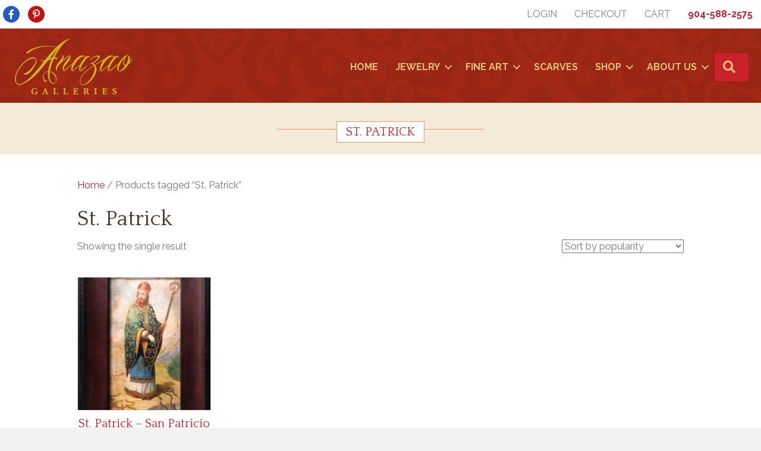

--- FILE ---
content_type: text/html; charset=UTF-8
request_url: https://anazao.com/product-tag/st-patrick/
body_size: 14351
content:
<!DOCTYPE html>
<html lang="en-US">
<head>
<meta charset="UTF-8" />
<meta name='viewport' content='width=device-width, initial-scale=1.0' />
<meta http-equiv='X-UA-Compatible' content='IE=edge' />
<link rel="profile" href="https://gmpg.org/xfn/11" />
<title>St. Patrick &#8211; Anazao Galleries</title>
<meta name='robots' content='noindex, nofollow' />
<link rel='dns-prefetch' href='//fonts.googleapis.com' />
<link href='https://fonts.gstatic.com' crossorigin rel='preconnect' />
<link rel="alternate" type="application/rss+xml" title="Anazao Galleries &raquo; Feed" href="https://anazao.com/feed/" />
<link rel="alternate" type="application/rss+xml" title="Anazao Galleries &raquo; Comments Feed" href="https://anazao.com/comments/feed/" />
<link rel="alternate" type="application/rss+xml" title="Anazao Galleries &raquo; St. Patrick Tag Feed" href="https://anazao.com/product-tag/st-patrick/feed/" />
<link rel="preload" href="https://anazao.com/wp-content/allplugins/bb-plugin/fonts/fontawesome/5.15.4/webfonts/fa-brands-400.woff2" as="font" type="font/woff2" crossorigin="anonymous">
<link rel="preload" href="https://anazao.com/wp-content/allplugins/bb-plugin/fonts/fontawesome/5.15.4/webfonts/fa-solid-900.woff2" as="font" type="font/woff2" crossorigin="anonymous">
<link rel="preload" href="https://anazao.com/wp-content/allplugins/bb-plugin/fonts/fontawesome/5.15.4/webfonts/fa-regular-400.woff2" as="font" type="font/woff2" crossorigin="anonymous">
<style id='wp-img-auto-sizes-contain-inline-css'>
img:is([sizes=auto i],[sizes^="auto," i]){contain-intrinsic-size:3000px 1500px}
/*# sourceURL=wp-img-auto-sizes-contain-inline-css */
</style>
<style id='wp-emoji-styles-inline-css'>

	img.wp-smiley, img.emoji {
		display: inline !important;
		border: none !important;
		box-shadow: none !important;
		height: 1em !important;
		width: 1em !important;
		margin: 0 0.07em !important;
		vertical-align: -0.1em !important;
		background: none !important;
		padding: 0 !important;
	}
/*# sourceURL=wp-emoji-styles-inline-css */
</style>
<style id='wp-block-library-inline-css'>
:root{--wp-block-synced-color:#7a00df;--wp-block-synced-color--rgb:122,0,223;--wp-bound-block-color:var(--wp-block-synced-color);--wp-editor-canvas-background:#ddd;--wp-admin-theme-color:#007cba;--wp-admin-theme-color--rgb:0,124,186;--wp-admin-theme-color-darker-10:#006ba1;--wp-admin-theme-color-darker-10--rgb:0,107,160.5;--wp-admin-theme-color-darker-20:#005a87;--wp-admin-theme-color-darker-20--rgb:0,90,135;--wp-admin-border-width-focus:2px}@media (min-resolution:192dpi){:root{--wp-admin-border-width-focus:1.5px}}.wp-element-button{cursor:pointer}:root .has-very-light-gray-background-color{background-color:#eee}:root .has-very-dark-gray-background-color{background-color:#313131}:root .has-very-light-gray-color{color:#eee}:root .has-very-dark-gray-color{color:#313131}:root .has-vivid-green-cyan-to-vivid-cyan-blue-gradient-background{background:linear-gradient(135deg,#00d084,#0693e3)}:root .has-purple-crush-gradient-background{background:linear-gradient(135deg,#34e2e4,#4721fb 50%,#ab1dfe)}:root .has-hazy-dawn-gradient-background{background:linear-gradient(135deg,#faaca8,#dad0ec)}:root .has-subdued-olive-gradient-background{background:linear-gradient(135deg,#fafae1,#67a671)}:root .has-atomic-cream-gradient-background{background:linear-gradient(135deg,#fdd79a,#004a59)}:root .has-nightshade-gradient-background{background:linear-gradient(135deg,#330968,#31cdcf)}:root .has-midnight-gradient-background{background:linear-gradient(135deg,#020381,#2874fc)}:root{--wp--preset--font-size--normal:16px;--wp--preset--font-size--huge:42px}.has-regular-font-size{font-size:1em}.has-larger-font-size{font-size:2.625em}.has-normal-font-size{font-size:var(--wp--preset--font-size--normal)}.has-huge-font-size{font-size:var(--wp--preset--font-size--huge)}.has-text-align-center{text-align:center}.has-text-align-left{text-align:left}.has-text-align-right{text-align:right}.has-fit-text{white-space:nowrap!important}#end-resizable-editor-section{display:none}.aligncenter{clear:both}.items-justified-left{justify-content:flex-start}.items-justified-center{justify-content:center}.items-justified-right{justify-content:flex-end}.items-justified-space-between{justify-content:space-between}.screen-reader-text{border:0;clip-path:inset(50%);height:1px;margin:-1px;overflow:hidden;padding:0;position:absolute;width:1px;word-wrap:normal!important}.screen-reader-text:focus{background-color:#ddd;clip-path:none;color:#444;display:block;font-size:1em;height:auto;left:5px;line-height:normal;padding:15px 23px 14px;text-decoration:none;top:5px;width:auto;z-index:100000}html :where(.has-border-color){border-style:solid}html :where([style*=border-top-color]){border-top-style:solid}html :where([style*=border-right-color]){border-right-style:solid}html :where([style*=border-bottom-color]){border-bottom-style:solid}html :where([style*=border-left-color]){border-left-style:solid}html :where([style*=border-width]){border-style:solid}html :where([style*=border-top-width]){border-top-style:solid}html :where([style*=border-right-width]){border-right-style:solid}html :where([style*=border-bottom-width]){border-bottom-style:solid}html :where([style*=border-left-width]){border-left-style:solid}html :where(img[class*=wp-image-]){height:auto;max-width:100%}:where(figure){margin:0 0 1em}html :where(.is-position-sticky){--wp-admin--admin-bar--position-offset:var(--wp-admin--admin-bar--height,0px)}@media screen and (max-width:600px){html :where(.is-position-sticky){--wp-admin--admin-bar--position-offset:0px}}

/*# sourceURL=wp-block-library-inline-css */
</style><link rel='stylesheet' id='wc-blocks-style-css' href='https://anazao.com/wp-content/allplugins/woocommerce/assets/client/blocks/wc-blocks.css?ver=wc-10.4.3' media='all' />
<style id='global-styles-inline-css'>
:root{--wp--preset--aspect-ratio--square: 1;--wp--preset--aspect-ratio--4-3: 4/3;--wp--preset--aspect-ratio--3-4: 3/4;--wp--preset--aspect-ratio--3-2: 3/2;--wp--preset--aspect-ratio--2-3: 2/3;--wp--preset--aspect-ratio--16-9: 16/9;--wp--preset--aspect-ratio--9-16: 9/16;--wp--preset--color--black: #000000;--wp--preset--color--cyan-bluish-gray: #abb8c3;--wp--preset--color--white: #ffffff;--wp--preset--color--pale-pink: #f78da7;--wp--preset--color--vivid-red: #cf2e2e;--wp--preset--color--luminous-vivid-orange: #ff6900;--wp--preset--color--luminous-vivid-amber: #fcb900;--wp--preset--color--light-green-cyan: #7bdcb5;--wp--preset--color--vivid-green-cyan: #00d084;--wp--preset--color--pale-cyan-blue: #8ed1fc;--wp--preset--color--vivid-cyan-blue: #0693e3;--wp--preset--color--vivid-purple: #9b51e0;--wp--preset--color--fl-heading-text: #4b3327;--wp--preset--color--fl-body-bg: #f2f2f2;--wp--preset--color--fl-body-text: #757575;--wp--preset--color--fl-accent: #c92228;--wp--preset--color--fl-accent-hover: #685e3e;--wp--preset--color--fl-topbar-bg: #ffffff;--wp--preset--color--fl-topbar-text: #000000;--wp--preset--color--fl-topbar-link: #2b7bb9;--wp--preset--color--fl-topbar-hover: #2b7bb9;--wp--preset--color--fl-header-bg: #ffffff;--wp--preset--color--fl-header-text: #000000;--wp--preset--color--fl-header-link: #2b7bb9;--wp--preset--color--fl-header-hover: #2b7bb9;--wp--preset--color--fl-nav-bg: #ffffff;--wp--preset--color--fl-nav-link: #2b7bb9;--wp--preset--color--fl-nav-hover: #2b7bb9;--wp--preset--color--fl-content-bg: #ffffff;--wp--preset--color--fl-footer-widgets-bg: #ffffff;--wp--preset--color--fl-footer-widgets-text: #000000;--wp--preset--color--fl-footer-widgets-link: #2b7bb9;--wp--preset--color--fl-footer-widgets-hover: #2b7bb9;--wp--preset--color--fl-footer-bg: #ffffff;--wp--preset--color--fl-footer-text: #000000;--wp--preset--color--fl-footer-link: #2b7bb9;--wp--preset--color--fl-footer-hover: #2b7bb9;--wp--preset--gradient--vivid-cyan-blue-to-vivid-purple: linear-gradient(135deg,rgb(6,147,227) 0%,rgb(155,81,224) 100%);--wp--preset--gradient--light-green-cyan-to-vivid-green-cyan: linear-gradient(135deg,rgb(122,220,180) 0%,rgb(0,208,130) 100%);--wp--preset--gradient--luminous-vivid-amber-to-luminous-vivid-orange: linear-gradient(135deg,rgb(252,185,0) 0%,rgb(255,105,0) 100%);--wp--preset--gradient--luminous-vivid-orange-to-vivid-red: linear-gradient(135deg,rgb(255,105,0) 0%,rgb(207,46,46) 100%);--wp--preset--gradient--very-light-gray-to-cyan-bluish-gray: linear-gradient(135deg,rgb(238,238,238) 0%,rgb(169,184,195) 100%);--wp--preset--gradient--cool-to-warm-spectrum: linear-gradient(135deg,rgb(74,234,220) 0%,rgb(151,120,209) 20%,rgb(207,42,186) 40%,rgb(238,44,130) 60%,rgb(251,105,98) 80%,rgb(254,248,76) 100%);--wp--preset--gradient--blush-light-purple: linear-gradient(135deg,rgb(255,206,236) 0%,rgb(152,150,240) 100%);--wp--preset--gradient--blush-bordeaux: linear-gradient(135deg,rgb(254,205,165) 0%,rgb(254,45,45) 50%,rgb(107,0,62) 100%);--wp--preset--gradient--luminous-dusk: linear-gradient(135deg,rgb(255,203,112) 0%,rgb(199,81,192) 50%,rgb(65,88,208) 100%);--wp--preset--gradient--pale-ocean: linear-gradient(135deg,rgb(255,245,203) 0%,rgb(182,227,212) 50%,rgb(51,167,181) 100%);--wp--preset--gradient--electric-grass: linear-gradient(135deg,rgb(202,248,128) 0%,rgb(113,206,126) 100%);--wp--preset--gradient--midnight: linear-gradient(135deg,rgb(2,3,129) 0%,rgb(40,116,252) 100%);--wp--preset--font-size--small: 13px;--wp--preset--font-size--medium: 20px;--wp--preset--font-size--large: 36px;--wp--preset--font-size--x-large: 42px;--wp--preset--spacing--20: 0.44rem;--wp--preset--spacing--30: 0.67rem;--wp--preset--spacing--40: 1rem;--wp--preset--spacing--50: 1.5rem;--wp--preset--spacing--60: 2.25rem;--wp--preset--spacing--70: 3.38rem;--wp--preset--spacing--80: 5.06rem;--wp--preset--shadow--natural: 6px 6px 9px rgba(0, 0, 0, 0.2);--wp--preset--shadow--deep: 12px 12px 50px rgba(0, 0, 0, 0.4);--wp--preset--shadow--sharp: 6px 6px 0px rgba(0, 0, 0, 0.2);--wp--preset--shadow--outlined: 6px 6px 0px -3px rgb(255, 255, 255), 6px 6px rgb(0, 0, 0);--wp--preset--shadow--crisp: 6px 6px 0px rgb(0, 0, 0);}:where(.is-layout-flex){gap: 0.5em;}:where(.is-layout-grid){gap: 0.5em;}body .is-layout-flex{display: flex;}.is-layout-flex{flex-wrap: wrap;align-items: center;}.is-layout-flex > :is(*, div){margin: 0;}body .is-layout-grid{display: grid;}.is-layout-grid > :is(*, div){margin: 0;}:where(.wp-block-columns.is-layout-flex){gap: 2em;}:where(.wp-block-columns.is-layout-grid){gap: 2em;}:where(.wp-block-post-template.is-layout-flex){gap: 1.25em;}:where(.wp-block-post-template.is-layout-grid){gap: 1.25em;}.has-black-color{color: var(--wp--preset--color--black) !important;}.has-cyan-bluish-gray-color{color: var(--wp--preset--color--cyan-bluish-gray) !important;}.has-white-color{color: var(--wp--preset--color--white) !important;}.has-pale-pink-color{color: var(--wp--preset--color--pale-pink) !important;}.has-vivid-red-color{color: var(--wp--preset--color--vivid-red) !important;}.has-luminous-vivid-orange-color{color: var(--wp--preset--color--luminous-vivid-orange) !important;}.has-luminous-vivid-amber-color{color: var(--wp--preset--color--luminous-vivid-amber) !important;}.has-light-green-cyan-color{color: var(--wp--preset--color--light-green-cyan) !important;}.has-vivid-green-cyan-color{color: var(--wp--preset--color--vivid-green-cyan) !important;}.has-pale-cyan-blue-color{color: var(--wp--preset--color--pale-cyan-blue) !important;}.has-vivid-cyan-blue-color{color: var(--wp--preset--color--vivid-cyan-blue) !important;}.has-vivid-purple-color{color: var(--wp--preset--color--vivid-purple) !important;}.has-black-background-color{background-color: var(--wp--preset--color--black) !important;}.has-cyan-bluish-gray-background-color{background-color: var(--wp--preset--color--cyan-bluish-gray) !important;}.has-white-background-color{background-color: var(--wp--preset--color--white) !important;}.has-pale-pink-background-color{background-color: var(--wp--preset--color--pale-pink) !important;}.has-vivid-red-background-color{background-color: var(--wp--preset--color--vivid-red) !important;}.has-luminous-vivid-orange-background-color{background-color: var(--wp--preset--color--luminous-vivid-orange) !important;}.has-luminous-vivid-amber-background-color{background-color: var(--wp--preset--color--luminous-vivid-amber) !important;}.has-light-green-cyan-background-color{background-color: var(--wp--preset--color--light-green-cyan) !important;}.has-vivid-green-cyan-background-color{background-color: var(--wp--preset--color--vivid-green-cyan) !important;}.has-pale-cyan-blue-background-color{background-color: var(--wp--preset--color--pale-cyan-blue) !important;}.has-vivid-cyan-blue-background-color{background-color: var(--wp--preset--color--vivid-cyan-blue) !important;}.has-vivid-purple-background-color{background-color: var(--wp--preset--color--vivid-purple) !important;}.has-black-border-color{border-color: var(--wp--preset--color--black) !important;}.has-cyan-bluish-gray-border-color{border-color: var(--wp--preset--color--cyan-bluish-gray) !important;}.has-white-border-color{border-color: var(--wp--preset--color--white) !important;}.has-pale-pink-border-color{border-color: var(--wp--preset--color--pale-pink) !important;}.has-vivid-red-border-color{border-color: var(--wp--preset--color--vivid-red) !important;}.has-luminous-vivid-orange-border-color{border-color: var(--wp--preset--color--luminous-vivid-orange) !important;}.has-luminous-vivid-amber-border-color{border-color: var(--wp--preset--color--luminous-vivid-amber) !important;}.has-light-green-cyan-border-color{border-color: var(--wp--preset--color--light-green-cyan) !important;}.has-vivid-green-cyan-border-color{border-color: var(--wp--preset--color--vivid-green-cyan) !important;}.has-pale-cyan-blue-border-color{border-color: var(--wp--preset--color--pale-cyan-blue) !important;}.has-vivid-cyan-blue-border-color{border-color: var(--wp--preset--color--vivid-cyan-blue) !important;}.has-vivid-purple-border-color{border-color: var(--wp--preset--color--vivid-purple) !important;}.has-vivid-cyan-blue-to-vivid-purple-gradient-background{background: var(--wp--preset--gradient--vivid-cyan-blue-to-vivid-purple) !important;}.has-light-green-cyan-to-vivid-green-cyan-gradient-background{background: var(--wp--preset--gradient--light-green-cyan-to-vivid-green-cyan) !important;}.has-luminous-vivid-amber-to-luminous-vivid-orange-gradient-background{background: var(--wp--preset--gradient--luminous-vivid-amber-to-luminous-vivid-orange) !important;}.has-luminous-vivid-orange-to-vivid-red-gradient-background{background: var(--wp--preset--gradient--luminous-vivid-orange-to-vivid-red) !important;}.has-very-light-gray-to-cyan-bluish-gray-gradient-background{background: var(--wp--preset--gradient--very-light-gray-to-cyan-bluish-gray) !important;}.has-cool-to-warm-spectrum-gradient-background{background: var(--wp--preset--gradient--cool-to-warm-spectrum) !important;}.has-blush-light-purple-gradient-background{background: var(--wp--preset--gradient--blush-light-purple) !important;}.has-blush-bordeaux-gradient-background{background: var(--wp--preset--gradient--blush-bordeaux) !important;}.has-luminous-dusk-gradient-background{background: var(--wp--preset--gradient--luminous-dusk) !important;}.has-pale-ocean-gradient-background{background: var(--wp--preset--gradient--pale-ocean) !important;}.has-electric-grass-gradient-background{background: var(--wp--preset--gradient--electric-grass) !important;}.has-midnight-gradient-background{background: var(--wp--preset--gradient--midnight) !important;}.has-small-font-size{font-size: var(--wp--preset--font-size--small) !important;}.has-medium-font-size{font-size: var(--wp--preset--font-size--medium) !important;}.has-large-font-size{font-size: var(--wp--preset--font-size--large) !important;}.has-x-large-font-size{font-size: var(--wp--preset--font-size--x-large) !important;}
/*# sourceURL=global-styles-inline-css */
</style>

<style id='classic-theme-styles-inline-css'>
/*! This file is auto-generated */
.wp-block-button__link{color:#fff;background-color:#32373c;border-radius:9999px;box-shadow:none;text-decoration:none;padding:calc(.667em + 2px) calc(1.333em + 2px);font-size:1.125em}.wp-block-file__button{background:#32373c;color:#fff;text-decoration:none}
/*# sourceURL=/wp-includes/css/classic-themes.min.css */
</style>
<link rel='stylesheet' id='woocommerce-layout-css' href='https://anazao.com/wp-content/allplugins/woocommerce/assets/css/woocommerce-layout.css?ver=10.4.3' media='all' />
<link rel='stylesheet' id='woocommerce-smallscreen-css' href='https://anazao.com/wp-content/allplugins/woocommerce/assets/css/woocommerce-smallscreen.css?ver=10.4.3' media='only screen and (max-width: 767px)' />
<link rel='stylesheet' id='woocommerce-general-css' href='https://anazao.com/wp-content/allplugins/woocommerce/assets/css/woocommerce.css?ver=10.4.3' media='all' />
<style id='woocommerce-inline-inline-css'>
.woocommerce form .form-row .required { visibility: visible; }
/*# sourceURL=woocommerce-inline-inline-css */
</style>
<link rel='stylesheet' id='font-awesome-5-css' href='https://anazao.com/wp-content/allplugins/bb-plugin/fonts/fontawesome/5.15.4/css/all.min.css?ver=2.10.0.5' media='all' />
<link rel='stylesheet' id='fl-builder-layout-bundle-70f98e80689d93926b9f2f787f7dce44-css' href='https://anazao.com/wp-content/uploads/bb-plugin/cache/70f98e80689d93926b9f2f787f7dce44-layout-bundle.css?ver=2.10.0.5-1.5.2.1' media='all' />
<link rel='stylesheet' id='jquery-magnificpopup-css' href='https://anazao.com/wp-content/allplugins/bb-plugin/css/jquery.magnificpopup.min.css?ver=2.10.0.5' media='all' />
<link rel='stylesheet' id='base-css' href='https://anazao.com/wp-content/themes/bb-theme/css/base.min.css?ver=1.7.19.1' media='all' />
<link rel='stylesheet' id='fl-automator-skin-css' href='https://anazao.com/wp-content/uploads/bb-theme/skin-696e253d71339.css?ver=1.7.19.1' media='all' />
<link rel='stylesheet' id='fl-child-theme-css' href='https://anazao.com/wp-content/themes/bb-theme-child/style.css?ver=6.9' media='all' />
<link rel='stylesheet' id='pp-animate-css' href='https://anazao.com/wp-content/allplugins/bbpowerpack/assets/css/animate.min.css?ver=3.5.1' media='all' />
<link rel='stylesheet' id='fl-builder-google-fonts-b0422e9ed4399f54baa849c254ba17bd-css' href='//fonts.googleapis.com/css?family=Raleway%3A400%2C300%2C700%7CQuattrocento%3A400&#038;ver=6.9' media='all' />
<script src="https://anazao.com/wp-includes/js/jquery/jquery.min.js?ver=3.7.1" id="jquery-core-js"></script>
<script src="https://anazao.com/wp-includes/js/jquery/jquery-migrate.min.js?ver=3.4.1" id="jquery-migrate-js"></script>
<script src="https://anazao.com/wp-content/allplugins/woocommerce/assets/js/jquery-blockui/jquery.blockUI.min.js?ver=2.7.0-wc.10.4.3" id="wc-jquery-blockui-js" defer data-wp-strategy="defer"></script>
<script id="wc-add-to-cart-js-extra">
var wc_add_to_cart_params = {"ajax_url":"/wp-admin/admin-ajax.php","wc_ajax_url":"/?wc-ajax=%%endpoint%%","i18n_view_cart":"View cart","cart_url":"https://anazao.com/cart/","is_cart":"","cart_redirect_after_add":"yes"};
//# sourceURL=wc-add-to-cart-js-extra
</script>
<script src="https://anazao.com/wp-content/allplugins/woocommerce/assets/js/frontend/add-to-cart.min.js?ver=10.4.3" id="wc-add-to-cart-js" defer data-wp-strategy="defer"></script>
<script src="https://anazao.com/wp-content/allplugins/woocommerce/assets/js/js-cookie/js.cookie.min.js?ver=2.1.4-wc.10.4.3" id="wc-js-cookie-js" defer data-wp-strategy="defer"></script>
<script id="woocommerce-js-extra">
var woocommerce_params = {"ajax_url":"/wp-admin/admin-ajax.php","wc_ajax_url":"/?wc-ajax=%%endpoint%%","i18n_password_show":"Show password","i18n_password_hide":"Hide password"};
//# sourceURL=woocommerce-js-extra
</script>
<script src="https://anazao.com/wp-content/allplugins/woocommerce/assets/js/frontend/woocommerce.min.js?ver=10.4.3" id="woocommerce-js" defer data-wp-strategy="defer"></script>
<link rel="https://api.w.org/" href="https://anazao.com/wp-json/" /><link rel="alternate" title="JSON" type="application/json" href="https://anazao.com/wp-json/wp/v2/product_tag/1362" /><link rel="EditURI" type="application/rsd+xml" title="RSD" href="https://anazao.com/xmlrpc.php?rsd" />
<meta name="generator" content="WordPress 6.9" />
<meta name="generator" content="WooCommerce 10.4.3" />
		<script>
			var bb_powerpack = {
				version: '2.40.10',
				getAjaxUrl: function() { return atob( 'aHR0cHM6Ly9hbmF6YW8uY29tL3dwLWFkbWluL2FkbWluLWFqYXgucGhw' ); },
				callback: function() {},
				mapMarkerData: {},
				post_id: '7671',
				search_term: '',
				current_page: 'https://anazao.com/product-tag/st-patrick/',
				conditionals: {
					is_front_page: false,
					is_home: false,
					is_archive: true,
					current_post_type: '',
					is_tax: true,
										current_tax: 'product_tag',
					current_term: 'st-patrick',
										is_author: false,
					current_author: false,
					is_search: false,
									}
			};
		</script>
			<noscript><style>.woocommerce-product-gallery{ opacity: 1 !important; }</style></noscript>
			<style id="wp-custom-css">
			.fl-search-text {color: black !important;}

.search-results .fl-post-meta {display:none;}		</style>
		</head>
<body class="archive tax-product_tag term-st-patrick term-1362 wp-theme-bb-theme wp-child-theme-bb-theme-child theme-bb-theme fl-builder-2-10-0-5 fl-themer-1-5-2-1 fl-theme-1-7-19-1 fl-no-js woocommerce woocommerce-page woocommerce-no-js fl-theme-builder-header fl-theme-builder-header-header fl-theme-builder-footer fl-theme-builder-footer-footer fl-theme-builder-part fl-theme-builder-part-header-woo fl-framework-base fl-preset-default fl-full-width fl-search-active woo-4 woo-products-per-page-16" itemscope="itemscope" itemtype="https://schema.org/WebPage">
<a aria-label="Skip to content" class="fl-screen-reader-text" href="#fl-main-content">Skip to content</a><div class="fl-page">
	<header class="fl-builder-content fl-builder-content-22774 fl-builder-global-templates-locked" data-post-id="22774" data-type="header" data-sticky="0" data-sticky-on="" data-sticky-breakpoint="medium" data-shrink="0" data-overlay="0" data-overlay-bg="transparent" data-shrink-image-height="50px" role="banner" itemscope="itemscope" itemtype="http://schema.org/WPHeader"><div class="fl-row fl-row-full-width fl-row-bg-color fl-node-j0697as21oez fl-row-default-height fl-row-align-center fl-visible-desktop fl-visible-large fl-visible-medium" data-node="j0697as21oez">
	<div class="fl-row-content-wrap">
						<div class="fl-row-content fl-row-fixed-width fl-node-content">
		
<div class="fl-col-group fl-node-1nfoxsmeachi fl-col-group-equal-height fl-col-group-align-center" data-node="1nfoxsmeachi">
			<div class="fl-col fl-node-zewsyrnkg612 fl-col-bg-color fl-col-small" data-node="zewsyrnkg612">
	<div class="fl-col-content fl-node-content"><div class="fl-module fl-module-icon-group fl-node-6uifcnmphvrt" data-node="6uifcnmphvrt">
	<div class="fl-module-content fl-node-content">
		<div class="fl-icon-group">
	<span class="fl-icon">
				<i class="fab fa-facebook-f" aria-hidden="true"></i>
					</span>
		<span class="fl-icon">
				<i class="fab fa-pinterest-p" aria-hidden="true"></i>
					</span>
	</div>
	</div>
</div>
</div>
</div>
			<div class="fl-col fl-node-ucaqj6n9bzs5 fl-col-bg-color fl-col-small" data-node="ucaqj6n9bzs5">
	<div class="fl-col-content fl-node-content"><div class="fl-module fl-module-menu fl-node-awy4q0xm8l6z" data-node="awy4q0xm8l6z">
	<div class="fl-module-content fl-node-content">
		<div class="fl-menu fl-menu-responsive-toggle-mobile">
	<button class="fl-menu-mobile-toggle hamburger fl-content-ui-button" aria-haspopup="menu" aria-label="Menu"><span class="fl-menu-icon svg-container"><svg version="1.1" class="hamburger-menu" xmlns="http://www.w3.org/2000/svg" xmlns:xlink="http://www.w3.org/1999/xlink" viewBox="0 0 512 512">
<rect class="fl-hamburger-menu-top" width="512" height="102"/>
<rect class="fl-hamburger-menu-middle" y="205" width="512" height="102"/>
<rect class="fl-hamburger-menu-bottom" y="410" width="512" height="102"/>
</svg>
</span></button>	<div class="fl-clear"></div>
	<nav role="navigation" aria-label="Menu" itemscope="itemscope" itemtype="https://schema.org/SiteNavigationElement"><ul id="menu-1-mini-nav" class="menu fl-menu-horizontal fl-toggle-none"><li id="menu-item-22828" class="menu-item menu-item-type-post_type menu-item-object-page"><a role="menuitem" href="https://anazao.com/my-account/">Login</a></li><li id="menu-item-2631" class="menu-item menu-item-type-post_type menu-item-object-page"><a role="menuitem" href="https://anazao.com/checkout/">Checkout</a></li><li id="menu-item-2632" class="menu-item menu-item-type-post_type menu-item-object-page"><a role="menuitem" href="https://anazao.com/cart/">Cart</a></li><li id="menu-item-6542" class="phone menu-item menu-item-type-custom menu-item-object-custom"><a role="menuitem" href="tel:+19045882575">904-588-2575</a></li></ul></nav></div>
	</div>
</div>
</div>
</div>
	</div>
		</div>
	</div>
</div>
<div class="fl-row fl-row-full-width fl-row-bg-photo fl-node-y4klfipwm1o9 fl-row-default-height fl-row-align-center" data-node="y4klfipwm1o9">
	<div class="fl-row-content-wrap">
						<div class="fl-row-content fl-row-fixed-width fl-node-content">
		
<div class="fl-col-group fl-node-4agodj289ztr fl-col-group-equal-height fl-col-group-align-center fl-col-group-custom-width" data-node="4agodj289ztr">
			<div class="fl-col fl-node-t53jp6znc4v7 fl-col-bg-color fl-col-small fl-col-small-custom-width" data-node="t53jp6znc4v7">
	<div class="fl-col-content fl-node-content"><div role="figure" class="fl-module fl-module-photo fl-photo fl-photo-align-left fl-node-lu5zndeispc9" data-node="lu5zndeispc9" itemscope itemtype="https://schema.org/ImageObject">
	<div class="fl-photo-content fl-photo-img-png">
				<a href="/"  target="_self" itemprop="url">
				<img loading="lazy" decoding="async" class="fl-photo-img wp-image-6210 size-full" src="https://anazao.com/wp-content/uploads/2015/08/anazao-new-logo-1.png" alt="Anazao Galleries" height="100" width="207" title="Anazao Galleries"  data-no-lazy="1" itemprop="image" srcset="https://anazao.com/wp-content/uploads/2015/08/anazao-new-logo-1.png 207w, https://anazao.com/wp-content/uploads/2015/08/anazao-new-logo-1-150x72.png 150w, https://anazao.com/wp-content/uploads/2015/08/anazao-new-logo-1-20x10.png 20w" sizes="auto, (max-width: 207px) 100vw, 207px" />
				</a>
					</div>
	</div>
</div>
</div>
			<div class="fl-col fl-node-xewg9i2rknqd fl-col-bg-color fl-col-small-custom-width" data-node="xewg9i2rknqd">
	<div class="fl-col-content fl-node-content"><div class="fl-module fl-module-menu fl-node-vjkr6ts0hzw5" data-node="vjkr6ts0hzw5">
	<div class="fl-module-content fl-node-content">
		<div class="fl-menu fl-menu-responsive-toggle-mobile fl-menu-search-enabled">
	<button class="fl-menu-mobile-toggle hamburger fl-content-ui-button" aria-haspopup="menu" aria-label="Menu"><span class="fl-menu-icon svg-container"><svg version="1.1" class="hamburger-menu" xmlns="http://www.w3.org/2000/svg" xmlns:xlink="http://www.w3.org/1999/xlink" viewBox="0 0 512 512">
<rect class="fl-hamburger-menu-top" width="512" height="102"/>
<rect class="fl-hamburger-menu-middle" y="205" width="512" height="102"/>
<rect class="fl-hamburger-menu-bottom" y="410" width="512" height="102"/>
</svg>
</span></button>	<div class="fl-clear"></div>
	<nav role="navigation" aria-label="Menu" itemscope="itemscope" itemtype="https://schema.org/SiteNavigationElement"><ul id="menu-1-main-menu" class="menu fl-menu-horizontal fl-toggle-arrows"><li id="menu-item-181" class="menu-item menu-item-type-post_type menu-item-object-page menu-item-home"><a role="menuitem" href="https://anazao.com/">home</a></li><li id="menu-item-6245" class="menu-item menu-item-type-custom menu-item-object-custom menu-item-has-children fl-has-submenu"><div class="fl-has-submenu-container"><a role="menuitem" href="/product-category/jewelry/">Jewelry</a><span role="button" tabindex="0" role="menuitem" aria-label="Jewelry submenu toggle" aria-haspopup="menu" aria-expanded="false" aria-controls="sub-menu-6245" class="fl-menu-toggle fl-content-ui-button"></span></div><ul id="sub-menu-6245" class="sub-menu" role="menu">	<li id="menu-item-6564" class="menu-item menu-item-type-custom menu-item-object-custom"><a role="menuitem" href="/product-category/emilie-shapiro-jewelry/">Emilie Shapiro</a></li>	<li id="menu-item-6565" class="menu-item menu-item-type-custom menu-item-object-custom"><a role="menuitem" href="/product-category/kimberlin-brown-jewelry/">Kimberlin Brown</a></li>	<li id="menu-item-6566" class="menu-item menu-item-type-custom menu-item-object-custom"><a role="menuitem" href="/product-category/konstantino/">Konstantino</a></li></ul></li><li id="menu-item-6246" class="menu-item menu-item-type-custom menu-item-object-custom menu-item-has-children fl-has-submenu"><div class="fl-has-submenu-container"><a role="menuitem" href="#">Fine Art</a><span role="button" tabindex="0" role="menuitem" aria-label="Fine Art submenu toggle" aria-haspopup="menu" aria-expanded="false" aria-controls="sub-menu-6246" class="fl-menu-toggle fl-content-ui-button"></span></div><ul id="sub-menu-6246" class="sub-menu" role="menu">	<li id="menu-item-6069" class="menu-item menu-item-type-custom menu-item-object-custom"><a role="menuitem" href="/product-category/paintings-drawings">Paintings</a></li>	<li id="menu-item-22836" class="menu-item menu-item-type-custom menu-item-object-custom"><a role="menuitem" href="/product-category/sculpture-statuary">Sculpture / Statuary</a></li></ul></li><li id="menu-item-22837" class="menu-item menu-item-type-custom menu-item-object-custom"><a role="menuitem" href="/product-category/hand-crafted-scarves">Scarves</a></li><li id="menu-item-185" class="menu-item menu-item-type-post_type menu-item-object-page menu-item-has-children fl-has-submenu"><div class="fl-has-submenu-container"><a role="menuitem" href="https://anazao.com/shop/">Shop</a><span role="button" tabindex="0" role="menuitem" aria-label="Shop submenu toggle" aria-haspopup="menu" aria-expanded="false" aria-controls="sub-menu-185" class="fl-menu-toggle fl-content-ui-button"></span></div><ul id="sub-menu-185" class="sub-menu" role="menu">	<li id="menu-item-5149" class="menu-item menu-item-type-post_type menu-item-object-page"><a role="menuitem" href="https://anazao.com/collections/">Collections</a></li>	<li id="menu-item-6317" class="menu-item menu-item-type-post_type menu-item-object-page"><a role="menuitem" href="https://anazao.com/my-account/">My Account</a></li>	<li id="menu-item-6318" class="menu-item menu-item-type-post_type menu-item-object-page"><a role="menuitem" href="https://anazao.com/checkout/">Checkout</a></li>	<li id="menu-item-6319" class="menu-item menu-item-type-post_type menu-item-object-page"><a role="menuitem" href="https://anazao.com/terms-and-conditions/">Terms and Conditions</a></li>	<li id="menu-item-6397" class="menu-item menu-item-type-post_type menu-item-object-page"><a role="menuitem" href="https://anazao.com/contact/">Contact Anazao Galleries</a></li></ul></li><li id="menu-item-6313" class="menu-item menu-item-type-post_type menu-item-object-page menu-item-has-children fl-has-submenu"><div class="fl-has-submenu-container"><a role="menuitem" href="https://anazao.com/about-anazao-galleries-a-jacksonville-fl-art-gallery-and-jewelry-store/">About Us</a><span role="button" tabindex="0" role="menuitem" aria-label="About Us submenu toggle" aria-haspopup="menu" aria-expanded="false" aria-controls="sub-menu-6313" class="fl-menu-toggle fl-content-ui-button"></span></div><ul id="sub-menu-6313" class="sub-menu" role="menu">	<li id="menu-item-6314" class="menu-item menu-item-type-post_type menu-item-object-page"><a role="menuitem" href="https://anazao.com/about-anazao-galleries-a-jacksonville-fl-art-gallery-and-jewelry-store/">About Anazao Galleries</a></li>	<li id="menu-item-6396" class="menu-item menu-item-type-post_type menu-item-object-page"><a role="menuitem" href="https://anazao.com/contact/">Contact Anazao Galleries</a></li>	<li id="menu-item-6247" class="menu-item menu-item-type-post_type menu-item-object-page"><a role="menuitem" href="https://anazao.com/blog/">blog</a></li></ul></li><li class='menu-item fl-menu-search-item'><div class="fl-search-form fl-search-form-button fl-search-button-reveal fl-search-button-center fl-search-form-width-full"
	>
	<div class="fl-search-form-wrap">
		<div class="fl-search-form-fields">
			<div class="fl-search-form-input-wrap">
				<form role="search" aria-label="Search form" method="get" action="https://anazao.com/">
	<div class="fl-form-field">
		<input type="search" aria-label="Search input" class="fl-search-text" placeholder="Search..." value="" name="s" />

			</div>
	</form>
			</div>
			<div  class="fl-button-wrap fl-button-width-auto fl-button-center fl-button-has-icon">
			<a role="button" tabindex="0"     class="fl-button" >
					<i class="fl-button-icon fl-button-icon-before fas fa-search" aria-hidden="true"></i>
						<span class="fl-button-text"><span class="sr-only">Search</span></span>
					</a role=&quot;button&quot; tabindex=&quot;0&quot;>
	</div>
		</div>
	</div>
</div>
</li></ul></nav></div>
	</div>
</div>
</div>
</div>
	</div>
		</div>
	</div>
</div>
</header><div class="fl-builder-content fl-builder-content-22878 fl-builder-global-templates-locked" data-post-id="22878" data-type="part"><div class="fl-row fl-row-full-width fl-row-bg-color fl-node-r5ezyc9g71pl fl-row-default-height fl-row-align-center" data-node="r5ezyc9g71pl">
	<div class="fl-row-content-wrap">
						<div class="fl-row-content fl-row-fixed-width fl-node-content">
		
<div class="fl-col-group fl-node-48q01g72wkte" data-node="48q01g72wkte">
			<div class="fl-col fl-node-6az3o5yk1cin fl-col-bg-color" data-node="6az3o5yk1cin">
	<div class="fl-col-content fl-node-content"><div class="fl-module fl-module-pp-heading fl-node-ts81r3ov9jmz fancy-header-blur" data-node="ts81r3ov9jmz">
	<div class="fl-module-content fl-node-content">
		<div class="pp-heading-content">
		<div class="pp-heading pp-separator--inline pp-center">
		
		<div class="pp-heading-separator inline pp-center">
		<span></span>		</div>
		
		<h2 class="heading-title text-inline-block">

			
			<span class="title-text pp-primary-title">St. Patrick</span>

			
			
		</h2>

		
		<div class="pp-heading-separator inline pp-center">
		<span></span>		</div>
		
	</div>

	
	</div>
	</div>
</div>
</div>
</div>
	</div>
		</div>
	</div>
</div>
</div>	<div id="fl-main-content" class="fl-page-content" itemprop="mainContentOfPage" role="main">

		<div class="container"><div class="row"><div class="fl-content fl-woo-content col-md-12"><nav class="woocommerce-breadcrumb" aria-label="Breadcrumb"><a href="https://anazao.com">Home</a>&nbsp;&#47;&nbsp;Products tagged &ldquo;St. Patrick&rdquo;</nav><header class="woocommerce-products-header">
			<h1 class="woocommerce-products-header__title page-title">St. Patrick</h1>
	
	</header>
<div class="woocommerce-notices-wrapper"></div><p class="woocommerce-result-count" role="alert" aria-relevant="all" >
	Showing the single result</p>
<form class="woocommerce-ordering" method="get">
		<select
		name="orderby"
		class="orderby"
					aria-label="Shop order"
			>
					<option value="popularity"  selected='selected'>Sort by popularity</option>
					<option value="rating" >Sort by average rating</option>
					<option value="date" >Sort by latest</option>
					<option value="price" >Sort by price: low to high</option>
					<option value="price-desc" >Sort by price: high to low</option>
			</select>
	<input type="hidden" name="paged" value="1" />
	</form>
<ul class="products columns-4">
<li class="product type-product post-7671 status-publish first instock product_cat-diana-mendoza product_cat-paintings-drawings product_tag-art-2 product_tag-artist-signed product_tag-bishop product_tag-classical-realism product_tag-diana-mendoza-2 product_tag-fix-price product_tag-framed-art product_tag-handcrafted product_tag-irish product_tag-leather-frame product_tag-oil-painting product_tag-old-world product_tag-original product_tag-peru product_tag-religious product_tag-saints product_tag-spanish product_tag-st-patrick has-post-thumbnail taxable shipping-taxable purchasable product-type-simple">
	<a href="https://anazao.com/product/st-patrick-san-patricio-y-el-mal-by-mendoza/" class="woocommerce-LoopProduct-link woocommerce-loop-product__link"><img width="300" height="300" src="https://anazao.com/wp-content/uploads/2018/08/Optimized-RM-156211-MEN-1-300x300.jpg" class="attachment-woocommerce_thumbnail size-woocommerce_thumbnail" alt="St. Patrick - San Patricio y el Mal by Mendoza" decoding="async" fetchpriority="high" srcset="https://anazao.com/wp-content/uploads/2018/08/Optimized-RM-156211-MEN-1-300x300.jpg 300w, https://anazao.com/wp-content/uploads/2018/08/Optimized-RM-156211-MEN-1-100x100.jpg 100w" sizes="(max-width: 300px) 100vw, 300px" /><h2 class="woocommerce-loop-product__title">St. Patrick &#8211; San Patricio y el Mal by Mendoza</h2>
	<span class="price"><span class="woocommerce-Price-amount amount"><bdi><span class="woocommerce-Price-currencySymbol">&#36;</span>1,156.00</bdi></span></span>
</a><a href="/product-tag/st-patrick/?add-to-cart=7671" aria-describedby="woocommerce_loop_add_to_cart_link_describedby_7671" data-quantity="1" class="button product_type_simple add_to_cart_button ajax_add_to_cart" data-product_id="7671" data-product_sku="RM-156211-MEN" aria-label="Add to cart: &ldquo;St. Patrick - San Patricio y el Mal by Mendoza&rdquo;" rel="nofollow" data-success_message="&ldquo;St. Patrick - San Patricio y el Mal by Mendoza&rdquo; has been added to your cart">Add to cart</a>	<span id="woocommerce_loop_add_to_cart_link_describedby_7671" class="screen-reader-text">
			</span>
</li>
</ul>
</div></div></div>
	</div><!-- .fl-page-content -->
	<footer class="fl-builder-content fl-builder-content-22776 fl-builder-global-templates-locked" data-post-id="22776" data-type="footer" itemscope="itemscope" itemtype="http://schema.org/WPFooter"><div id="light-footer" class="fl-row fl-row-full-width fl-row-bg-none fl-node-hzf4y5kxisu1 fl-row-default-height fl-row-align-center" data-node="hzf4y5kxisu1">
	<div class="fl-row-content-wrap">
						<div class="fl-row-content fl-row-fixed-width fl-node-content">
		
<div class="fl-col-group fl-node-q0uhg835bodm" data-node="q0uhg835bodm">
			<div class="fl-col fl-node-cb7f2g9zlyvs fl-col-bg-color fl-col-small" data-node="cb7f2g9zlyvs">
	<div class="fl-col-content fl-node-content"><div class="fl-module fl-module-heading fl-node-qayfkmzg8l0x" data-node="qayfkmzg8l0x">
	<div class="fl-module-content fl-node-content">
		<h3 class="fl-heading">
		<span class="fl-heading-text">On Sale</span>
	</h3>
	</div>
</div>
<div class="fl-module fl-module-woocommerce fl-node-lzk3ogsfnr8m" data-node="lzk3ogsfnr8m">
	<div class="fl-module-content fl-node-content">
		<div class="fl-woocommerce-products"><div class="woocommerce columns-3 "><ul class="products columns-3">
<li class="product type-product post-21786 status-publish first instock product_cat-jewelry product_tag-contemporary product_tag-dazzling-fashion product_tag-earrings product_tag-fine-jewelry product_tag-flowers product_tag-frida-kahlo product_tag-hand-finished product_tag-handcrafted product_tag-handmade product_tag-jewelry-2 product_tag-mexico product_tag-sterling-silver product_tag-woman has-post-thumbnail sale taxable shipping-taxable purchasable product-type-simple">
	<a href="https://anazao.com/product/frida-kahlo-style-earrings/" class="woocommerce-LoopProduct-link woocommerce-loop-product__link">
	<span class="onsale">Sale!</span>
	<img width="300" height="300" src="https://anazao.com/wp-content/uploads/2022/01/IMG_6479-300x300.png" class="attachment-woocommerce_thumbnail size-woocommerce_thumbnail" alt="Frida Kahlo Style Earrings" decoding="async" loading="lazy" srcset="https://anazao.com/wp-content/uploads/2022/01/IMG_6479-300x300.png 300w, https://anazao.com/wp-content/uploads/2022/01/IMG_6479-1024x1024.png 1024w, https://anazao.com/wp-content/uploads/2022/01/IMG_6479-150x150.png 150w, https://anazao.com/wp-content/uploads/2022/01/IMG_6479-768x768.png 768w, https://anazao.com/wp-content/uploads/2022/01/IMG_6479-20x20.png 20w, https://anazao.com/wp-content/uploads/2022/01/IMG_6479-600x600.png 600w, https://anazao.com/wp-content/uploads/2022/01/IMG_6479-100x100.png 100w, https://anazao.com/wp-content/uploads/2022/01/IMG_6479.png 1080w" sizes="auto, (max-width: 300px) 100vw, 300px" /><h2 class="woocommerce-loop-product__title">Frida Kahlo Style Earrings</h2>
	<span class="price"><del aria-hidden="true"><span class="woocommerce-Price-amount amount"><bdi><span class="woocommerce-Price-currencySymbol">&#36;</span>135.00</bdi></span></del> <span class="screen-reader-text">Original price was: &#036;135.00.</span><ins aria-hidden="true"><span class="woocommerce-Price-amount amount"><bdi><span class="woocommerce-Price-currencySymbol">&#36;</span>95.00</bdi></span></ins><span class="screen-reader-text">Current price is: &#036;95.00.</span></span>
</a><a href="/product-tag/st-patrick/?add-to-cart=21786" aria-describedby="woocommerce_loop_add_to_cart_link_describedby_21786" data-quantity="1" class="button product_type_simple add_to_cart_button ajax_add_to_cart" data-product_id="21786" data-product_sku="MJ1005" aria-label="Add to cart: &ldquo;Frida Kahlo Style Earrings&rdquo;" rel="nofollow" data-success_message="&ldquo;Frida Kahlo Style Earrings&rdquo; has been added to your cart">Add to cart</a>	<span id="woocommerce_loop_add_to_cart_link_describedby_21786" class="screen-reader-text">
			</span>
</li>
<li class="product type-product post-21780 status-publish instock product_cat-jewelry product_tag-contemporary product_tag-dazzling-fashion product_tag-earrings product_tag-fine-jewelry product_tag-flowers product_tag-frida-kahlo product_tag-hand-finished product_tag-handcrafted product_tag-handmade product_tag-jewelry-2 product_tag-mexico product_tag-sterling-silver product_tag-woman has-post-thumbnail sale taxable shipping-taxable purchasable product-type-simple">
	<a href="https://anazao.com/product/large-frida-kahlo-style-drop-earrings/" class="woocommerce-LoopProduct-link woocommerce-loop-product__link">
	<span class="onsale">Sale!</span>
	<img width="300" height="300" src="https://anazao.com/wp-content/uploads/2022/01/IMG_6474-1-300x300.png" class="attachment-woocommerce_thumbnail size-woocommerce_thumbnail" alt="Large Frida Kahlo Style Drop Earrings" decoding="async" loading="lazy" srcset="https://anazao.com/wp-content/uploads/2022/01/IMG_6474-1-300x300.png 300w, https://anazao.com/wp-content/uploads/2022/01/IMG_6474-1-1024x1024.png 1024w, https://anazao.com/wp-content/uploads/2022/01/IMG_6474-1-150x150.png 150w, https://anazao.com/wp-content/uploads/2022/01/IMG_6474-1-768x768.png 768w, https://anazao.com/wp-content/uploads/2022/01/IMG_6474-1-20x20.png 20w, https://anazao.com/wp-content/uploads/2022/01/IMG_6474-1-600x600.png 600w, https://anazao.com/wp-content/uploads/2022/01/IMG_6474-1-100x100.png 100w, https://anazao.com/wp-content/uploads/2022/01/IMG_6474-1.png 1080w" sizes="auto, (max-width: 300px) 100vw, 300px" /><h2 class="woocommerce-loop-product__title">Large Frida Kahlo Style Drop Earrings</h2>
	<span class="price"><del aria-hidden="true"><span class="woocommerce-Price-amount amount"><bdi><span class="woocommerce-Price-currencySymbol">&#36;</span>165.00</bdi></span></del> <span class="screen-reader-text">Original price was: &#036;165.00.</span><ins aria-hidden="true"><span class="woocommerce-Price-amount amount"><bdi><span class="woocommerce-Price-currencySymbol">&#36;</span>95.00</bdi></span></ins><span class="screen-reader-text">Current price is: &#036;95.00.</span></span>
</a><a href="/product-tag/st-patrick/?add-to-cart=21780" aria-describedby="woocommerce_loop_add_to_cart_link_describedby_21780" data-quantity="1" class="button product_type_simple add_to_cart_button ajax_add_to_cart" data-product_id="21780" data-product_sku="MJ1004" aria-label="Add to cart: &ldquo;Large Frida Kahlo Style Drop Earrings&rdquo;" rel="nofollow" data-success_message="&ldquo;Large Frida Kahlo Style Drop Earrings&rdquo; has been added to your cart">Add to cart</a>	<span id="woocommerce_loop_add_to_cart_link_describedby_21780" class="screen-reader-text">
			</span>
</li>
<li class="product type-product post-21773 status-publish last instock product_cat-jewelry product_tag-contemporary product_tag-crab product_tag-cuff product_tag-dazzling-fashion product_tag-fine-jewelry product_tag-flowers product_tag-hand-finished product_tag-handcrafted product_tag-handmade product_tag-jewelry-2 product_tag-lily product_tag-sterling-silver product_tag-woman has-post-thumbnail sale sold-individually taxable shipping-taxable purchasable product-type-simple">
	<a href="https://anazao.com/product/fine-sterling-silver-calla-lily-cuff/" class="woocommerce-LoopProduct-link woocommerce-loop-product__link">
	<span class="onsale">Sale!</span>
	<img width="300" height="300" src="https://anazao.com/wp-content/uploads/2022/01/MJ1001-2-300x300.png" class="attachment-woocommerce_thumbnail size-woocommerce_thumbnail" alt="Fine Sterling Silver Calla Lily Cuff" decoding="async" loading="lazy" srcset="https://anazao.com/wp-content/uploads/2022/01/MJ1001-2-300x300.png 300w, https://anazao.com/wp-content/uploads/2022/01/MJ1001-2-1024x1024.png 1024w, https://anazao.com/wp-content/uploads/2022/01/MJ1001-2-150x150.png 150w, https://anazao.com/wp-content/uploads/2022/01/MJ1001-2-768x768.png 768w, https://anazao.com/wp-content/uploads/2022/01/MJ1001-2-20x20.png 20w, https://anazao.com/wp-content/uploads/2022/01/MJ1001-2-600x600.png 600w, https://anazao.com/wp-content/uploads/2022/01/MJ1001-2-100x100.png 100w, https://anazao.com/wp-content/uploads/2022/01/MJ1001-2.png 1080w" sizes="auto, (max-width: 300px) 100vw, 300px" /><h2 class="woocommerce-loop-product__title">Fine Sterling Silver Calla Lily Cuff</h2>
	<span class="price"><del aria-hidden="true"><span class="woocommerce-Price-amount amount"><bdi><span class="woocommerce-Price-currencySymbol">&#36;</span>840.00</bdi></span></del> <span class="screen-reader-text">Original price was: &#036;840.00.</span><ins aria-hidden="true"><span class="woocommerce-Price-amount amount"><bdi><span class="woocommerce-Price-currencySymbol">&#36;</span>500.00</bdi></span></ins><span class="screen-reader-text">Current price is: &#036;500.00.</span></span>
</a><a href="/product-tag/st-patrick/?add-to-cart=21773" aria-describedby="woocommerce_loop_add_to_cart_link_describedby_21773" data-quantity="1" class="button product_type_simple add_to_cart_button ajax_add_to_cart" data-product_id="21773" data-product_sku="PSS0790-1" aria-label="Add to cart: &ldquo;Fine Sterling Silver Calla Lily Cuff&rdquo;" rel="nofollow" data-success_message="&ldquo;Fine Sterling Silver Calla Lily Cuff&rdquo; has been added to your cart">Add to cart</a>	<span id="woocommerce_loop_add_to_cart_link_describedby_21773" class="screen-reader-text">
			</span>
</li>
</ul>
</div></div>	</div>
</div>
</div>
</div>
			<div class="fl-col fl-node-ut7io2k9rgxh fl-col-bg-color fl-col-small" data-node="ut7io2k9rgxh">
	<div class="fl-col-content fl-node-content"><div class="fl-module fl-module-heading fl-node-dmsytb5kecwr" data-node="dmsytb5kecwr">
	<div class="fl-module-content fl-node-content">
		<h3 class="fl-heading">
		<span class="fl-heading-text">Newcomers</span>
	</h3>
	</div>
</div>
<div class="fl-module fl-module-woocommerce fl-node-0syuwgl3829d" data-node="0syuwgl3829d">
	<div class="fl-module-content fl-node-content">
		<div class="fl-woocommerce-products"><div class="woocommerce columns-3 "><ul class="products columns-3">
<li class="product type-product post-2831 status-publish first instock product_cat-paintings-drawings product_tag-art-2 product_tag-artist-signed product_tag-contemporary product_tag-floral product_tag-flowers product_tag-framed-art product_tag-oil-painting product_tag-original product_tag-vase product_tag-weary has-post-thumbnail taxable shipping-taxable purchasable product-type-simple">
	<a href="https://anazao.com/product/yellow-flowers-in-a-white-vase-by-weary/" class="woocommerce-LoopProduct-link woocommerce-loop-product__link"><img width="300" height="300" src="https://anazao.com/wp-content/uploads/2010/12/Optimized-PR-103185-WEA-300x300.jpg" class="attachment-woocommerce_thumbnail size-woocommerce_thumbnail" alt="Yellow Flowers in a White Vase by Weary" decoding="async" loading="lazy" srcset="https://anazao.com/wp-content/uploads/2010/12/Optimized-PR-103185-WEA-300x300.jpg 300w, https://anazao.com/wp-content/uploads/2010/12/Optimized-PR-103185-WEA-100x100.jpg 100w" sizes="auto, (max-width: 300px) 100vw, 300px" /><h2 class="woocommerce-loop-product__title">Yellow Flowers in a White Vase by Weary</h2>
	<span class="price"><span class="woocommerce-Price-amount amount"><bdi><span class="woocommerce-Price-currencySymbol">&#36;</span>430.00</bdi></span></span>
</a><a href="/product-tag/st-patrick/?add-to-cart=2831" aria-describedby="woocommerce_loop_add_to_cart_link_describedby_2831" data-quantity="1" class="button product_type_simple add_to_cart_button ajax_add_to_cart" data-product_id="2831" data-product_sku="PR-103185-WEA" aria-label="Add to cart: &ldquo;Yellow Flowers in a White Vase by Weary&rdquo;" rel="nofollow" data-success_message="&ldquo;Yellow Flowers in a White Vase by Weary&rdquo; has been added to your cart">Add to cart</a>	<span id="woocommerce_loop_add_to_cart_link_describedby_2831" class="screen-reader-text">
			</span>
</li>
<li class="product type-product post-2834 status-publish instock product_cat-paintings-drawings product_tag-art-2 product_tag-artist-signed product_tag-cello product_tag-contemporary product_tag-framed-art product_tag-koets product_tag-music-2 product_tag-oil-painting product_tag-original product_tag-woman has-post-thumbnail taxable shipping-taxable purchasable product-type-simple">
	<a href="https://anazao.com/product/woman-playing-the-cello-by-koets/" class="woocommerce-LoopProduct-link woocommerce-loop-product__link"><img width="300" height="300" src="https://anazao.com/wp-content/uploads/2010/12/p-2834-74773-Koets-FL-300x300.jpg" class="attachment-woocommerce_thumbnail size-woocommerce_thumbnail" alt="Woman Playing the Cello by Koets" decoding="async" loading="lazy" srcset="https://anazao.com/wp-content/uploads/2010/12/p-2834-74773-Koets-FL-300x300.jpg 300w, https://anazao.com/wp-content/uploads/2010/12/p-2834-74773-Koets-FL-100x100.jpg 100w" sizes="auto, (max-width: 300px) 100vw, 300px" /><h2 class="woocommerce-loop-product__title">Woman Playing the Cello by Koets</h2>
	<span class="price"><span class="woocommerce-Price-amount amount"><bdi><span class="woocommerce-Price-currencySymbol">&#36;</span>349.00</bdi></span></span>
</a><a href="/product-tag/st-patrick/?add-to-cart=2834" aria-describedby="woocommerce_loop_add_to_cart_link_describedby_2834" data-quantity="1" class="button product_type_simple add_to_cart_button ajax_add_to_cart" data-product_id="2834" data-product_sku="PR-74773-KOE" aria-label="Add to cart: &ldquo;Woman Playing the Cello by Koets&rdquo;" rel="nofollow" data-success_message="&ldquo;Woman Playing the Cello by Koets&rdquo; has been added to your cart">Add to cart</a>	<span id="woocommerce_loop_add_to_cart_link_describedby_2834" class="screen-reader-text">
			</span>
</li>
<li class="product type-product post-2840 status-publish last instock product_cat-paintings-drawings product_tag-animals-2 product_tag-art-2 product_tag-artist-signed product_tag-contemporary product_tag-crab product_tag-framed-art product_tag-koets product_tag-ocean product_tag-oil-painting product_tag-original product_tag-woman has-post-thumbnail taxable shipping-taxable purchasable product-type-simple">
	<a href="https://anazao.com/product/whimsical-crab-by-koets/" class="woocommerce-LoopProduct-link woocommerce-loop-product__link"><img width="300" height="300" src="https://anazao.com/wp-content/uploads/2010/12/p-2840-Crab-Koets-FL-300x300.jpg" class="attachment-woocommerce_thumbnail size-woocommerce_thumbnail" alt="Whimsical Crab by Koets" decoding="async" loading="lazy" srcset="https://anazao.com/wp-content/uploads/2010/12/p-2840-Crab-Koets-FL-300x300.jpg 300w, https://anazao.com/wp-content/uploads/2010/12/p-2840-Crab-Koets-FL-100x100.jpg 100w" sizes="auto, (max-width: 300px) 100vw, 300px" /><h2 class="woocommerce-loop-product__title">Whimsical Crab by Koets</h2>
	<span class="price"><span class="woocommerce-Price-amount amount"><bdi><span class="woocommerce-Price-currencySymbol">&#36;</span>320.00</bdi></span></span>
</a><a href="/product-tag/st-patrick/?add-to-cart=2840" aria-describedby="woocommerce_loop_add_to_cart_link_describedby_2840" data-quantity="1" class="button product_type_simple add_to_cart_button ajax_add_to_cart" data-product_id="2840" data-product_sku="PR-71676-KOE" aria-label="Add to cart: &ldquo;Whimsical Crab by Koets&rdquo;" rel="nofollow" data-success_message="&ldquo;Whimsical Crab by Koets&rdquo; has been added to your cart">Add to cart</a>	<span id="woocommerce_loop_add_to_cart_link_describedby_2840" class="screen-reader-text">
			</span>
</li>
</ul>
</div></div>	</div>
</div>
</div>
</div>
	</div>
		</div>
	</div>
</div>
<div id="dark-footer" class="fl-row fl-row-full-width fl-row-bg-color fl-node-xaepfb359cvo fl-row-default-height fl-row-align-center" data-node="xaepfb359cvo">
	<div class="fl-row-content-wrap">
						<div class="fl-row-content fl-row-fixed-width fl-node-content">
		
<div class="fl-col-group fl-node-bliq9tug65xa" data-node="bliq9tug65xa">
			<div class="fl-col fl-node-cnpfxoqt8gk5 fl-col-bg-color fl-col-small" data-node="cnpfxoqt8gk5">
	<div class="fl-col-content fl-node-content"><div class="fl-module fl-module-heading fl-node-ogv4cfqsaip5" data-node="ogv4cfqsaip5">
	<div class="fl-module-content fl-node-content">
		<h3 class="fl-heading">
		<span class="fl-heading-text">Welcome to Anazao Galleries</span>
	</h3>
	</div>
</div>
<div  class="fl-module fl-module-rich-text fl-rich-text fl-node-9t61l53mxiyo" data-node="9t61l53mxiyo">
	<p>Jacob Danner<br />
Owner &amp; Proprietor<br />
Jacksonville, Florida<br />
904-588-2575<br />
<a href="/cdn-cgi/l/email-protection#c0aaa1a3afa280a1aea1baa1afeea3afadff93b5a2aaa5a3b4fd88a5acacafe5f2f0a1a7a1a9ae" target="_top"><span class="__cf_email__" data-cfemail="ff959e9c909dbf9e919e859e90d19c9092">[email&#160;protected]</span></a></p>
</div>
</div>
</div>
			<div class="fl-col fl-node-bk1hpdqoeczy fl-col-bg-color fl-col-small" data-node="bk1hpdqoeczy">
	<div class="fl-col-content fl-node-content"><div class="fl-module fl-module-heading fl-node-1hvejf6dm5an" data-node="1hvejf6dm5an">
	<div class="fl-module-content fl-node-content">
		<h3 class="fl-heading">
		<span class="fl-heading-text">Latest from the Blog</span>
	</h3>
	</div>
</div>
<div class="fl-module fl-module-post-grid fl-node-2rgqhsowft0l" data-node="2rgqhsowft0l">
	<div class="fl-module-content fl-node-content">
			<div class="fl-post-feed" itemscope="itemscope" itemtype="https://schema.org/Blog">
	
<div class="fl-post-feed-post fl-post-align-default post-6882 post type-post status-publish format-standard has-post-thumbnail hentry category-jacksonville-fine-art-jewelry-riverside-avondale-gallery" itemscope="itemscope" itemtype="https://schema.org/BlogPosting">
	<meta itemscope itemprop="mainEntityOfPage" itemtype="https://schema.org/WebPage" itemid="https://anazao.com/chat-art-collecting-101/" content="The Chat &#8220;Art Collecting 101&#8221;" /><meta itemprop="datePublished" content="2016-10-26" /><meta itemprop="dateModified" content="2016-10-26" /><div itemprop="publisher" itemscope itemtype="https://schema.org/Organization"><meta itemprop="name" content="Anazao Galleries"></div><div itemscope itemprop="author" itemtype="https://schema.org/Person"><meta itemprop="url" content="https://anazao.com/author/lenashore/" /><meta itemprop="name" content="Anazao Galleries" /></div><div itemscope itemprop="image" itemtype="https://schema.org/ImageObject"><meta itemprop="url" content="https://anazao.com/wp-content/uploads/2016/10/the-chat.jpg" /><meta itemprop="width" content="340" /><meta itemprop="height" content="200" /></div><div itemprop="interactionStatistic" itemscope itemtype="https://schema.org/InteractionCounter"><meta itemprop="interactionType" content="https://schema.org/CommentAction" /><meta itemprop="userInteractionCount" content="0" /></div><ul class="fl-post-text">
    <li class="fl-post-title"><a href='https://anazao.com/chat-art-collecting-101/' title='The Chat &#8220;Art Collecting 101&#8221;'>The Chat &#8220;Art Collecting 101&#8221;</a></li>
</ul></div>


<div class="fl-post-feed-post fl-post-align-default post-6880 post type-post status-publish format-standard has-post-thumbnail hentry category-jacksonville-fine-art-jewelry-riverside-avondale-gallery" itemscope="itemscope" itemtype="https://schema.org/BlogPosting">
	<meta itemscope itemprop="mainEntityOfPage" itemtype="https://schema.org/WebPage" itemid="https://anazao.com/anazao-galleries-river-city-live/" content="Anazao Galleries on River City Live" /><meta itemprop="datePublished" content="2016-10-26" /><meta itemprop="dateModified" content="2016-10-26" /><div itemprop="publisher" itemscope itemtype="https://schema.org/Organization"><meta itemprop="name" content="Anazao Galleries"></div><div itemscope itemprop="author" itemtype="https://schema.org/Person"><meta itemprop="url" content="https://anazao.com/author/lenashore/" /><meta itemprop="name" content="Anazao Galleries" /></div><div itemscope itemprop="image" itemtype="https://schema.org/ImageObject"><meta itemprop="url" content="https://anazao.com/wp-content/uploads/2016/07/Screen-Shot-2016-10-26-at-7.03.14-AM-e1477480599111.png" /><meta itemprop="width" content="300" /><meta itemprop="height" content="168" /></div><div itemprop="interactionStatistic" itemscope itemtype="https://schema.org/InteractionCounter"><meta itemprop="interactionType" content="https://schema.org/CommentAction" /><meta itemprop="userInteractionCount" content="0" /></div><ul class="fl-post-text">
    <li class="fl-post-title"><a href='https://anazao.com/anazao-galleries-river-city-live/' title='Anazao Galleries on River City Live'>Anazao Galleries on River City Live</a></li>
</ul></div>


<div class="fl-post-feed-post fl-post-align-default post-6833 post type-post status-publish format-standard has-post-thumbnail hentry category-jacksonville-fine-art-jewelry-riverside-avondale-gallery" itemscope="itemscope" itemtype="https://schema.org/BlogPosting">
	<meta itemscope itemprop="mainEntityOfPage" itemtype="https://schema.org/WebPage" itemid="https://anazao.com/anazao-galleries-jacob-danners-collection-art-artifacts-recover-life/" content="ANAZAO GALLERIES: Jacob Danner’s collection of art and artifacts “recover life”" /><meta itemprop="datePublished" content="2016-10-24" /><meta itemprop="dateModified" content="2016-10-24" /><div itemprop="publisher" itemscope itemtype="https://schema.org/Organization"><meta itemprop="name" content="Anazao Galleries"></div><div itemscope itemprop="author" itemtype="https://schema.org/Person"><meta itemprop="url" content="https://anazao.com/author/lenashore/" /><meta itemprop="name" content="Anazao Galleries" /></div><div itemscope itemprop="image" itemtype="https://schema.org/ImageObject"><meta itemprop="url" content="https://anazao.com/wp-content/uploads/2016/10/1508.jpg" /><meta itemprop="width" content="650" /><meta itemprop="height" content="471" /></div><div itemprop="interactionStatistic" itemscope itemtype="https://schema.org/InteractionCounter"><meta itemprop="interactionType" content="https://schema.org/CommentAction" /><meta itemprop="userInteractionCount" content="0" /></div><ul class="fl-post-text">
    <li class="fl-post-title"><a href='https://anazao.com/anazao-galleries-jacob-danners-collection-art-artifacts-recover-life/' title='ANAZAO GALLERIES: Jacob Danner’s collection of art and artifacts “recover life”'>ANAZAO GALLERIES: Jacob Danner’s collection of art and artifacts “recover life”</a></li>
</ul></div>


<div class="fl-post-feed-post fl-post-align-default post-6858 post type-post status-publish format-standard has-post-thumbnail hentry category-jacksonville-fine-art-jewelry-riverside-avondale-gallery" itemscope="itemscope" itemtype="https://schema.org/BlogPosting">
	<meta itemscope itemprop="mainEntityOfPage" itemtype="https://schema.org/WebPage" itemid="https://anazao.com/conversation-jacob-danner/" content="The Conversation: Jacob Danner" /><meta itemprop="datePublished" content="2016-09-07" /><meta itemprop="dateModified" content="2016-10-24" /><div itemprop="publisher" itemscope itemtype="https://schema.org/Organization"><meta itemprop="name" content="Anazao Galleries"></div><div itemscope itemprop="author" itemtype="https://schema.org/Person"><meta itemprop="url" content="https://anazao.com/author/lenashore/" /><meta itemprop="name" content="Anazao Galleries" /></div><div itemscope itemprop="image" itemtype="https://schema.org/ImageObject"><meta itemprop="url" content="https://anazao.com/wp-content/uploads/2016/10/jacob.jpg" /><meta itemprop="width" content="600" /><meta itemprop="height" content="780" /></div><div itemprop="interactionStatistic" itemscope itemtype="https://schema.org/InteractionCounter"><meta itemprop="interactionType" content="https://schema.org/CommentAction" /><meta itemprop="userInteractionCount" content="0" /></div><ul class="fl-post-text">
    <li class="fl-post-title"><a href='https://anazao.com/conversation-jacob-danner/' title='The Conversation: Jacob Danner'>The Conversation: Jacob Danner</a></li>
</ul></div>


<div class="fl-post-feed-post fl-post-align-default post-6309 post type-post status-publish format-standard has-post-thumbnail hentry category-jacksonville-fine-art-jewelry-riverside-avondale-gallery" itemscope="itemscope" itemtype="https://schema.org/BlogPosting">
	<meta itemscope itemprop="mainEntityOfPage" itemtype="https://schema.org/WebPage" itemid="https://anazao.com/anazao-galleries-featured-on-wjcts-melissa-ross-radio-show/" content="Anazao Galleries featured on WJCTs Melissa Ross Radio Show" /><meta itemprop="datePublished" content="2016-02-22" /><meta itemprop="dateModified" content="2016-10-26" /><div itemprop="publisher" itemscope itemtype="https://schema.org/Organization"><meta itemprop="name" content="Anazao Galleries"></div><div itemscope itemprop="author" itemtype="https://schema.org/Person"><meta itemprop="url" content="https://anazao.com/author/jdanner/" /><meta itemprop="name" content="jdanner" /></div><div itemscope itemprop="image" itemtype="https://schema.org/ImageObject"><meta itemprop="url" content="https://anazao.com/wp-content/uploads/2016/07/Screen-Shot-2016-10-26-at-7.03.24-AM.png" /><meta itemprop="width" content="1896" /><meta itemprop="height" content="1066" /></div><div itemprop="interactionStatistic" itemscope itemtype="https://schema.org/InteractionCounter"><meta itemprop="interactionType" content="https://schema.org/CommentAction" /><meta itemprop="userInteractionCount" content="0" /></div><ul class="fl-post-text">
    <li class="fl-post-title"><a href='https://anazao.com/anazao-galleries-featured-on-wjcts-melissa-ross-radio-show/' title='Anazao Galleries featured on WJCTs Melissa Ross Radio Show'>Anazao Galleries featured on WJCTs Melissa Ross Radio Show</a></li>
</ul></div>

	</div>
<div class="fl-clear"></div>
	</div>
</div>
</div>
</div>
			<div class="fl-col fl-node-zj3fcsimkqnt fl-col-bg-color fl-col-small" data-node="zj3fcsimkqnt">
	<div class="fl-col-content fl-node-content"><div class="fl-module fl-module-heading fl-node-thi4d9c27kgn" data-node="thi4d9c27kgn">
	<div class="fl-module-content fl-node-content">
		<h3 class="fl-heading">
		<span class="fl-heading-text">Shop with Us</span>
	</h3>
	</div>
</div>
<div class="fl-module fl-module-post-grid fl-node-lpzmn7j9c1x3" data-node="lpzmn7j9c1x3">
	<div class="fl-module-content fl-node-content">
			<div class="fl-post-feed" itemscope="itemscope" itemtype="https://schema.org/Collection">
	
<div class="fl-post-feed-post fl-post-align-default post-9 page type-page status-publish hentry" itemscope="itemscope" itemtype="https://schema.org/CreativeWork">
	<meta itemscope itemprop="mainEntityOfPage" itemtype="https://schema.org/WebPage" itemid="https://anazao.com/my-account/" content="My Account" /><meta itemprop="datePublished" content="2015-07-09" /><meta itemprop="dateModified" content="2025-11-21" /><div itemprop="publisher" itemscope itemtype="https://schema.org/Organization"><meta itemprop="name" content="Anazao Galleries"></div><div itemscope itemprop="author" itemtype="https://schema.org/Person"><meta itemprop="url" content="https://anazao.com/author/jdanner/" /><meta itemprop="name" content="jdanner" /></div><div itemprop="interactionStatistic" itemscope itemtype="https://schema.org/InteractionCounter"><meta itemprop="interactionType" content="https://schema.org/CommentAction" /><meta itemprop="userInteractionCount" content="0" /></div><ul class="fl-post-text">
    <li class="fl-post-title"><a href='https://anazao.com/my-account/' title='My Account'>My Account</a></li>
</ul></div>


<div class="fl-post-feed-post fl-post-align-default post-8 page type-page status-publish hentry" itemscope="itemscope" itemtype="https://schema.org/CreativeWork">
	<meta itemscope itemprop="mainEntityOfPage" itemtype="https://schema.org/WebPage" itemid="https://anazao.com/checkout/" content="Checkout" /><meta itemprop="datePublished" content="2015-07-09" /><meta itemprop="dateModified" content="2015-10-16" /><div itemprop="publisher" itemscope itemtype="https://schema.org/Organization"><meta itemprop="name" content="Anazao Galleries"></div><div itemscope itemprop="author" itemtype="https://schema.org/Person"><meta itemprop="url" content="https://anazao.com/author/jdanner/" /><meta itemprop="name" content="jdanner" /></div><div itemprop="interactionStatistic" itemscope itemtype="https://schema.org/InteractionCounter"><meta itemprop="interactionType" content="https://schema.org/CommentAction" /><meta itemprop="userInteractionCount" content="0" /></div><ul class="fl-post-text">
    <li class="fl-post-title"><a href='https://anazao.com/checkout/' title='Checkout'>Checkout</a></li>
</ul></div>


<div class="fl-post-feed-post fl-post-align-default post-7 page type-page status-publish hentry" itemscope="itemscope" itemtype="https://schema.org/CreativeWork">
	<meta itemscope itemprop="mainEntityOfPage" itemtype="https://schema.org/WebPage" itemid="https://anazao.com/cart/" content="Cart" /><meta itemprop="datePublished" content="2015-07-09" /><meta itemprop="dateModified" content="2015-10-16" /><div itemprop="publisher" itemscope itemtype="https://schema.org/Organization"><meta itemprop="name" content="Anazao Galleries"></div><div itemscope itemprop="author" itemtype="https://schema.org/Person"><meta itemprop="url" content="https://anazao.com/author/jdanner/" /><meta itemprop="name" content="jdanner" /></div><div itemprop="interactionStatistic" itemscope itemtype="https://schema.org/InteractionCounter"><meta itemprop="interactionType" content="https://schema.org/CommentAction" /><meta itemprop="userInteractionCount" content="0" /></div><ul class="fl-post-text">
    <li class="fl-post-title"><a href='https://anazao.com/cart/' title='Cart'>Cart</a></li>
</ul></div>


<div class="fl-post-feed-post fl-post-align-default post-17 page type-page status-publish hentry" itemscope="itemscope" itemtype="https://schema.org/CreativeWork">
	<meta itemscope itemprop="mainEntityOfPage" itemtype="https://schema.org/WebPage" itemid="https://anazao.com/terms-and-conditions/" content="Terms and Conditions" /><meta itemprop="datePublished" content="2015-07-31" /><meta itemprop="dateModified" content="2025-11-21" /><div itemprop="publisher" itemscope itemtype="https://schema.org/Organization"><meta itemprop="name" content="Anazao Galleries"></div><div itemscope itemprop="author" itemtype="https://schema.org/Person"><meta itemprop="url" content="https://anazao.com/author/jdanner/" /><meta itemprop="name" content="jdanner" /></div><div itemprop="interactionStatistic" itemscope itemtype="https://schema.org/InteractionCounter"><meta itemprop="interactionType" content="https://schema.org/CommentAction" /><meta itemprop="userInteractionCount" content="0" /></div><ul class="fl-post-text">
    <li class="fl-post-title"><a href='https://anazao.com/terms-and-conditions/' title='Terms and Conditions'>Terms and Conditions</a></li>
</ul></div>


<div class="fl-post-feed-post fl-post-align-default post-6977 page type-page status-publish hentry" itemscope="itemscope" itemtype="https://schema.org/CreativeWork">
	<meta itemscope itemprop="mainEntityOfPage" itemtype="https://schema.org/WebPage" itemid="https://anazao.com/sitemap/" content="Sitemap" /><meta itemprop="datePublished" content="2017-02-13" /><meta itemprop="dateModified" content="2017-02-13" /><div itemprop="publisher" itemscope itemtype="https://schema.org/Organization"><meta itemprop="name" content="Anazao Galleries"></div><div itemscope itemprop="author" itemtype="https://schema.org/Person"><meta itemprop="url" content="https://anazao.com/author/lenashore/" /><meta itemprop="name" content="Anazao Galleries" /></div><div itemprop="interactionStatistic" itemscope itemtype="https://schema.org/InteractionCounter"><meta itemprop="interactionType" content="https://schema.org/CommentAction" /><meta itemprop="userInteractionCount" content="0" /></div><ul class="fl-post-text">
    <li class="fl-post-title"><a href='https://anazao.com/sitemap/' title='Sitemap'>Sitemap</a></li>
</ul></div>

	</div>
<div class="fl-clear"></div>
	</div>
</div>
</div>
</div>
	</div>
		</div>
	</div>
</div>
<div class="fl-row fl-row-full-width fl-row-bg-color fl-node-xfuo0nw8heit fl-row-default-height fl-row-align-center" data-node="xfuo0nw8heit">
	<div class="fl-row-content-wrap">
						<div class="fl-row-content fl-row-fixed-width fl-node-content">
		
<div class="fl-col-group fl-node-h2s1qajrx43y" data-node="h2s1qajrx43y">
			<div class="fl-col fl-node-pi96d1lobwas fl-col-bg-color fl-col-small" data-node="pi96d1lobwas">
	<div class="fl-col-content fl-node-content"><div class="fl-module fl-module-rich-text fl-node-s0r62pvu3ztd" data-node="s0r62pvu3ztd">
	<div class="fl-module-content fl-node-content">
		<div class="fl-rich-text">
	<p>© 2026 Anazao Galleries. All Rights Reserved. <a href="https://lenashore.com">Hosting and redesign by Lena Shore, LLC</a></p>
</div>
	</div>
</div>
</div>
</div>
			<div class="fl-col fl-node-63kr9dpzau8j fl-col-bg-color fl-col-small" data-node="63kr9dpzau8j">
	<div class="fl-col-content fl-node-content"><div class="fl-module fl-module-pp-social-icons fl-node-ic2vh957mw8r" data-node="ic2vh957mw8r">
	<div class="fl-module-content fl-node-content">
		
<div class="pp-social-icons pp-social-icons-horizontal">
	<span class="pp-social-icon" itemscope itemtype="https://schema.org/Organization">
		<link itemprop="url" href="https://anazao.com">
		<a itemprop="sameAs" href="https://www.facebook.com/pages/Anazao-Galleries/184654784884069" target="_self" title="Facebook" aria-label="Facebook" role="button">
							<i class="fab fa-facebook"></i>
					</a>
	</span>
		<span class="pp-social-icon" itemscope itemtype="https://schema.org/Organization">
		<link itemprop="url" href="https://anazao.com">
		<a itemprop="sameAs" href="https://www.pinterest.com/jacobdanner/" target="_self" title="Pinterest" aria-label="Pinterest" role="button">
							<i class="fab fa-pinterest-p"></i>
					</a>
	</span>
	</div>
	</div>
</div>
</div>
</div>
	</div>
		</div>
	</div>
</div>
</footer>	</div><!-- .fl-page -->
<script data-cfasync="false" src="/cdn-cgi/scripts/5c5dd728/cloudflare-static/email-decode.min.js"></script><script type="speculationrules">
{"prefetch":[{"source":"document","where":{"and":[{"href_matches":"/*"},{"not":{"href_matches":["/wp-*.php","/wp-admin/*","/wp-content/uploads/*","/wp-content/*","/wp-content/allplugins/*","/wp-content/themes/bb-theme-child/*","/wp-content/themes/bb-theme/*","/*\\?(.+)"]}},{"not":{"selector_matches":"a[rel~=\"nofollow\"]"}},{"not":{"selector_matches":".no-prefetch, .no-prefetch a"}}]},"eagerness":"conservative"}]}
</script>
<script type="application/ld+json">{"@context":"https://schema.org/","@type":"BreadcrumbList","itemListElement":[{"@type":"ListItem","position":1,"item":{"name":"Home","@id":"https://anazao.com"}},{"@type":"ListItem","position":2,"item":{"name":"Products tagged &amp;ldquo;St. Patrick&amp;rdquo;","@id":"https://anazao.com/product-tag/st-patrick/"}}]}</script>	<script>
		(function () {
			var c = document.body.className;
			c = c.replace(/woocommerce-no-js/, 'woocommerce-js');
			document.body.className = c;
		})();
	</script>
	<script src="https://anazao.com/wp-content/allplugins/bb-plugin/js/libs/jquery.imagesloaded.min.js?ver=2.10.0.5" id="imagesloaded-js"></script>
<script src="https://anazao.com/wp-content/allplugins/bb-plugin/js/libs/jquery.ba-throttle-debounce.min.js?ver=2.10.0.5" id="jquery-throttle-js"></script>
<script src="https://anazao.com/wp-content/uploads/bb-plugin/cache/13aca34c0672d83f0eb61540868ac24e-layout-bundle.js?ver=2.10.0.5-1.5.2.1" id="fl-builder-layout-bundle-13aca34c0672d83f0eb61540868ac24e-js"></script>
<script src="https://anazao.com/wp-content/allplugins/woocommerce/assets/js/sourcebuster/sourcebuster.min.js?ver=10.4.3" id="sourcebuster-js-js"></script>
<script id="wc-order-attribution-js-extra">
var wc_order_attribution = {"params":{"lifetime":1.0000000000000000818030539140313095458623138256371021270751953125e-5,"session":30,"base64":false,"ajaxurl":"https://anazao.com/wp-admin/admin-ajax.php","prefix":"wc_order_attribution_","allowTracking":true},"fields":{"source_type":"current.typ","referrer":"current_add.rf","utm_campaign":"current.cmp","utm_source":"current.src","utm_medium":"current.mdm","utm_content":"current.cnt","utm_id":"current.id","utm_term":"current.trm","utm_source_platform":"current.plt","utm_creative_format":"current.fmt","utm_marketing_tactic":"current.tct","session_entry":"current_add.ep","session_start_time":"current_add.fd","session_pages":"session.pgs","session_count":"udata.vst","user_agent":"udata.uag"}};
//# sourceURL=wc-order-attribution-js-extra
</script>
<script src="https://anazao.com/wp-content/allplugins/woocommerce/assets/js/frontend/order-attribution.min.js?ver=10.4.3" id="wc-order-attribution-js"></script>
<script src="https://anazao.com/wp-content/allplugins/bb-plugin/js/libs/jquery.magnificpopup.min.js?ver=2.10.0.5" id="jquery-magnificpopup-js"></script>
<script src="https://anazao.com/wp-content/allplugins/bb-plugin/js/libs/jquery.fitvids.min.js?ver=1.2" id="jquery-fitvids-js"></script>
<script id="fl-automator-js-extra">
var themeopts = {"medium_breakpoint":"992","mobile_breakpoint":"768","lightbox":"enabled","scrollTopPosition":"800"};
//# sourceURL=fl-automator-js-extra
</script>
<script src="https://anazao.com/wp-content/themes/bb-theme/js/theme.min.js?ver=1.7.19.1" id="fl-automator-js"></script>
<script id="wp-emoji-settings" type="application/json">
{"baseUrl":"https://s.w.org/images/core/emoji/17.0.2/72x72/","ext":".png","svgUrl":"https://s.w.org/images/core/emoji/17.0.2/svg/","svgExt":".svg","source":{"concatemoji":"https://anazao.com/wp-includes/js/wp-emoji-release.min.js?ver=6.9"}}
</script>
<script type="module">
/*! This file is auto-generated */
const a=JSON.parse(document.getElementById("wp-emoji-settings").textContent),o=(window._wpemojiSettings=a,"wpEmojiSettingsSupports"),s=["flag","emoji"];function i(e){try{var t={supportTests:e,timestamp:(new Date).valueOf()};sessionStorage.setItem(o,JSON.stringify(t))}catch(e){}}function c(e,t,n){e.clearRect(0,0,e.canvas.width,e.canvas.height),e.fillText(t,0,0);t=new Uint32Array(e.getImageData(0,0,e.canvas.width,e.canvas.height).data);e.clearRect(0,0,e.canvas.width,e.canvas.height),e.fillText(n,0,0);const a=new Uint32Array(e.getImageData(0,0,e.canvas.width,e.canvas.height).data);return t.every((e,t)=>e===a[t])}function p(e,t){e.clearRect(0,0,e.canvas.width,e.canvas.height),e.fillText(t,0,0);var n=e.getImageData(16,16,1,1);for(let e=0;e<n.data.length;e++)if(0!==n.data[e])return!1;return!0}function u(e,t,n,a){switch(t){case"flag":return n(e,"\ud83c\udff3\ufe0f\u200d\u26a7\ufe0f","\ud83c\udff3\ufe0f\u200b\u26a7\ufe0f")?!1:!n(e,"\ud83c\udde8\ud83c\uddf6","\ud83c\udde8\u200b\ud83c\uddf6")&&!n(e,"\ud83c\udff4\udb40\udc67\udb40\udc62\udb40\udc65\udb40\udc6e\udb40\udc67\udb40\udc7f","\ud83c\udff4\u200b\udb40\udc67\u200b\udb40\udc62\u200b\udb40\udc65\u200b\udb40\udc6e\u200b\udb40\udc67\u200b\udb40\udc7f");case"emoji":return!a(e,"\ud83e\u1fac8")}return!1}function f(e,t,n,a){let r;const o=(r="undefined"!=typeof WorkerGlobalScope&&self instanceof WorkerGlobalScope?new OffscreenCanvas(300,150):document.createElement("canvas")).getContext("2d",{willReadFrequently:!0}),s=(o.textBaseline="top",o.font="600 32px Arial",{});return e.forEach(e=>{s[e]=t(o,e,n,a)}),s}function r(e){var t=document.createElement("script");t.src=e,t.defer=!0,document.head.appendChild(t)}a.supports={everything:!0,everythingExceptFlag:!0},new Promise(t=>{let n=function(){try{var e=JSON.parse(sessionStorage.getItem(o));if("object"==typeof e&&"number"==typeof e.timestamp&&(new Date).valueOf()<e.timestamp+604800&&"object"==typeof e.supportTests)return e.supportTests}catch(e){}return null}();if(!n){if("undefined"!=typeof Worker&&"undefined"!=typeof OffscreenCanvas&&"undefined"!=typeof URL&&URL.createObjectURL&&"undefined"!=typeof Blob)try{var e="postMessage("+f.toString()+"("+[JSON.stringify(s),u.toString(),c.toString(),p.toString()].join(",")+"));",a=new Blob([e],{type:"text/javascript"});const r=new Worker(URL.createObjectURL(a),{name:"wpTestEmojiSupports"});return void(r.onmessage=e=>{i(n=e.data),r.terminate(),t(n)})}catch(e){}i(n=f(s,u,c,p))}t(n)}).then(e=>{for(const n in e)a.supports[n]=e[n],a.supports.everything=a.supports.everything&&a.supports[n],"flag"!==n&&(a.supports.everythingExceptFlag=a.supports.everythingExceptFlag&&a.supports[n]);var t;a.supports.everythingExceptFlag=a.supports.everythingExceptFlag&&!a.supports.flag,a.supports.everything||((t=a.source||{}).concatemoji?r(t.concatemoji):t.wpemoji&&t.twemoji&&(r(t.twemoji),r(t.wpemoji)))});
//# sourceURL=https://anazao.com/wp-includes/js/wp-emoji-loader.min.js
</script>
<script defer src="https://static.cloudflareinsights.com/beacon.min.js/vcd15cbe7772f49c399c6a5babf22c1241717689176015" integrity="sha512-ZpsOmlRQV6y907TI0dKBHq9Md29nnaEIPlkf84rnaERnq6zvWvPUqr2ft8M1aS28oN72PdrCzSjY4U6VaAw1EQ==" data-cf-beacon='{"version":"2024.11.0","token":"2f8c70a56f60432bb08967c87f27e798","r":1,"server_timing":{"name":{"cfCacheStatus":true,"cfEdge":true,"cfExtPri":true,"cfL4":true,"cfOrigin":true,"cfSpeedBrain":true},"location_startswith":null}}' crossorigin="anonymous"></script>
</body>
</html>


--- FILE ---
content_type: text/css
request_url: https://anazao.com/wp-content/uploads/bb-plugin/cache/70f98e80689d93926b9f2f787f7dce44-layout-bundle.css?ver=2.10.0.5-1.5.2.1
body_size: 10799
content:
.fl-builder-content *,.fl-builder-content *:before,.fl-builder-content *:after {-webkit-box-sizing: border-box;-moz-box-sizing: border-box;box-sizing: border-box;}.fl-row:before,.fl-row:after,.fl-row-content:before,.fl-row-content:after,.fl-col-group:before,.fl-col-group:after,.fl-col:before,.fl-col:after,.fl-module:not([data-accepts]):before,.fl-module:not([data-accepts]):after,.fl-module-content:before,.fl-module-content:after {display: table;content: " ";}.fl-row:after,.fl-row-content:after,.fl-col-group:after,.fl-col:after,.fl-module:not([data-accepts]):after,.fl-module-content:after {clear: both;}.fl-clear {clear: both;}.fl-row,.fl-row-content {margin-left: auto;margin-right: auto;min-width: 0;}.fl-row-content-wrap {position: relative;}.fl-builder-mobile .fl-row-bg-photo .fl-row-content-wrap {background-attachment: scroll;}.fl-row-bg-video,.fl-row-bg-video .fl-row-content,.fl-row-bg-embed,.fl-row-bg-embed .fl-row-content {position: relative;}.fl-row-bg-video .fl-bg-video,.fl-row-bg-embed .fl-bg-embed-code {bottom: 0;left: 0;overflow: hidden;position: absolute;right: 0;top: 0;}.fl-row-bg-video .fl-bg-video video,.fl-row-bg-embed .fl-bg-embed-code video {bottom: 0;left: 0px;max-width: none;position: absolute;right: 0;top: 0px;}.fl-row-bg-video .fl-bg-video video {min-width: 100%;min-height: 100%;width: auto;height: auto;}.fl-row-bg-video .fl-bg-video iframe,.fl-row-bg-embed .fl-bg-embed-code iframe {pointer-events: none;width: 100vw;height: 56.25vw; max-width: none;min-height: 100vh;min-width: 177.77vh; position: absolute;top: 50%;left: 50%;-ms-transform: translate(-50%, -50%); -webkit-transform: translate(-50%, -50%); transform: translate(-50%, -50%);}.fl-bg-video-fallback {background-position: 50% 50%;background-repeat: no-repeat;background-size: cover;bottom: 0px;left: 0px;position: absolute;right: 0px;top: 0px;}.fl-row-bg-slideshow,.fl-row-bg-slideshow .fl-row-content {position: relative;}.fl-row .fl-bg-slideshow {bottom: 0;left: 0;overflow: hidden;position: absolute;right: 0;top: 0;z-index: 0;}.fl-builder-edit .fl-row .fl-bg-slideshow * {bottom: 0;height: auto !important;left: 0;position: absolute !important;right: 0;top: 0;}.fl-row-bg-overlay .fl-row-content-wrap:after {border-radius: inherit;content: '';display: block;position: absolute;top: 0;right: 0;bottom: 0;left: 0;z-index: 0;}.fl-row-bg-overlay .fl-row-content {position: relative;z-index: 1;}.fl-row-default-height .fl-row-content-wrap,.fl-row-custom-height .fl-row-content-wrap {display: -webkit-box;display: -webkit-flex;display: -ms-flexbox;display: flex;min-height: 100vh;}.fl-row-overlap-top .fl-row-content-wrap {display: -webkit-inline-box;display: -webkit-inline-flex;display: -moz-inline-box;display: -ms-inline-flexbox;display: inline-flex;width: 100%;}.fl-row-default-height .fl-row-content-wrap,.fl-row-custom-height .fl-row-content-wrap {min-height: 0;}.fl-row-default-height .fl-row-content,.fl-row-full-height .fl-row-content,.fl-row-custom-height .fl-row-content {-webkit-box-flex: 1 1 auto; -moz-box-flex: 1 1 auto;-webkit-flex: 1 1 auto;-ms-flex: 1 1 auto;flex: 1 1 auto;}.fl-row-default-height .fl-row-full-width.fl-row-content,.fl-row-full-height .fl-row-full-width.fl-row-content,.fl-row-custom-height .fl-row-full-width.fl-row-content {max-width: 100%;width: 100%;}.fl-row-default-height.fl-row-align-center .fl-row-content-wrap,.fl-row-full-height.fl-row-align-center .fl-row-content-wrap,.fl-row-custom-height.fl-row-align-center .fl-row-content-wrap {-webkit-align-items: center;-webkit-box-align: center;-webkit-box-pack: center;-webkit-justify-content: center;-ms-flex-align: center;-ms-flex-pack: center;justify-content: center;align-items: center;}.fl-row-default-height.fl-row-align-bottom .fl-row-content-wrap,.fl-row-full-height.fl-row-align-bottom .fl-row-content-wrap,.fl-row-custom-height.fl-row-align-bottom .fl-row-content-wrap {-webkit-align-items: flex-end;-webkit-justify-content: flex-end;-webkit-box-align: end;-webkit-box-pack: end;-ms-flex-align: end;-ms-flex-pack: end;justify-content: flex-end;align-items: flex-end;}.fl-col-group-equal-height {display: flex;flex-wrap: wrap;width: 100%;}.fl-col-group-equal-height.fl-col-group-has-child-loading {flex-wrap: nowrap;}.fl-col-group-equal-height .fl-col,.fl-col-group-equal-height .fl-col-content {display: flex;flex: 1 1 auto;}.fl-col-group-equal-height .fl-col-content {flex-direction: column;flex-shrink: 1;min-width: 1px;max-width: 100%;width: 100%;}.fl-col-group-equal-height:before,.fl-col-group-equal-height .fl-col:before,.fl-col-group-equal-height .fl-col-content:before,.fl-col-group-equal-height:after,.fl-col-group-equal-height .fl-col:after,.fl-col-group-equal-height .fl-col-content:after{content: none;}.fl-col-group-nested.fl-col-group-equal-height.fl-col-group-align-top .fl-col-content,.fl-col-group-equal-height.fl-col-group-align-top .fl-col-content {justify-content: flex-start;}.fl-col-group-nested.fl-col-group-equal-height.fl-col-group-align-center .fl-col-content,.fl-col-group-equal-height.fl-col-group-align-center .fl-col-content {justify-content: center;}.fl-col-group-nested.fl-col-group-equal-height.fl-col-group-align-bottom .fl-col-content,.fl-col-group-equal-height.fl-col-group-align-bottom .fl-col-content {justify-content: flex-end;}.fl-col-group-equal-height.fl-col-group-align-center .fl-col-group {width: 100%;}.fl-col {float: left;min-height: 1px;}.fl-col-bg-overlay .fl-col-content {position: relative;}.fl-col-bg-overlay .fl-col-content:after {border-radius: inherit;content: '';display: block;position: absolute;top: 0;right: 0;bottom: 0;left: 0;z-index: 0;}.fl-col-bg-overlay .fl-module {position: relative;z-index: 2;}.single:not(.woocommerce).single-fl-builder-template .fl-content {width: 100%;}.fl-builder-layer {position: absolute;top:0;left:0;right: 0;bottom: 0;z-index: 0;pointer-events: none;overflow: hidden;}.fl-builder-shape-layer {z-index: 0;}.fl-builder-shape-layer.fl-builder-bottom-edge-layer {z-index: 1;}.fl-row-bg-overlay .fl-builder-shape-layer {z-index: 1;}.fl-row-bg-overlay .fl-builder-shape-layer.fl-builder-bottom-edge-layer {z-index: 2;}.fl-row-has-layers .fl-row-content {z-index: 1;}.fl-row-bg-overlay .fl-row-content {z-index: 2;}.fl-builder-layer > * {display: block;position: absolute;top:0;left:0;width: 100%;}.fl-builder-layer + .fl-row-content {position: relative;}.fl-builder-layer .fl-shape {fill: #aaa;stroke: none;stroke-width: 0;width:100%;}@supports (-webkit-touch-callout: inherit) {.fl-row.fl-row-bg-parallax .fl-row-content-wrap,.fl-row.fl-row-bg-fixed .fl-row-content-wrap {background-position: center !important;background-attachment: scroll !important;}}@supports (-webkit-touch-callout: none) {.fl-row.fl-row-bg-fixed .fl-row-content-wrap {background-position: center !important;background-attachment: scroll !important;}}.fl-clearfix:before,.fl-clearfix:after {display: table;content: " ";}.fl-clearfix:after {clear: both;}.sr-only {position: absolute;width: 1px;height: 1px;padding: 0;overflow: hidden;clip: rect(0,0,0,0);white-space: nowrap;border: 0;}.fl-builder-content .fl-button:is(a, button),.fl-builder-content a.fl-button:visited {border-radius: 4px;display: inline-block;font-size: 16px;font-weight: normal;line-height: 18px;padding: 12px 24px;text-decoration: none;text-shadow: none;}.fl-builder-content .fl-button:hover {text-decoration: none;}.fl-builder-content .fl-button:active {position: relative;top: 1px;}.fl-builder-content .fl-button-width-full .fl-button {width: 100%;display: block;text-align: center;}.fl-builder-content .fl-button-width-custom .fl-button {display: inline-block;text-align: center;max-width: 100%;}.fl-builder-content .fl-button-left {text-align: left;}.fl-builder-content .fl-button-center {text-align: center;}.fl-builder-content .fl-button-right {text-align: right;}.fl-builder-content .fl-button i {font-size: 1.3em;height: auto;margin-right:8px;vertical-align: middle;width: auto;}.fl-builder-content .fl-button i.fl-button-icon-after {margin-left: 8px;margin-right: 0;}.fl-builder-content .fl-button-has-icon .fl-button-text {vertical-align: middle;}.fl-icon-wrap {display: inline-block;}.fl-icon {display: table-cell;vertical-align: middle;}.fl-icon a {text-decoration: none;}.fl-icon i {float: right;height: auto;width: auto;}.fl-icon i:before {border: none !important;height: auto;width: auto;}.fl-icon-text {display: table-cell;text-align: left;padding-left: 15px;vertical-align: middle;}.fl-icon-text-empty {display: none;}.fl-icon-text *:last-child {margin: 0 !important;padding: 0 !important;}.fl-icon-text a {text-decoration: none;}.fl-icon-text span {display: block;}.fl-icon-text span.mce-edit-focus {min-width: 1px;}.fl-module img {max-width: 100%;}.fl-photo {line-height: 0;position: relative;}.fl-photo-align-left {text-align: left;}.fl-photo-align-center {text-align: center;}.fl-photo-align-right {text-align: right;}.fl-photo-content {display: inline-block;line-height: 0;position: relative;max-width: 100%;}.fl-photo-img-svg {width: 100%;}.fl-photo-content img {display: inline;height: auto;max-width: 100%;}.fl-photo-crop-circle img {-webkit-border-radius: 100%;-moz-border-radius: 100%;border-radius: 100%;}.fl-photo-caption {font-size: 13px;line-height: 18px;overflow: hidden;text-overflow: ellipsis;}.fl-photo-caption-below {padding-bottom: 20px;padding-top: 10px;}.fl-photo-caption-hover {background: rgba(0,0,0,0.7);bottom: 0;color: #fff;left: 0;opacity: 0;filter: alpha(opacity = 0);padding: 10px 15px;position: absolute;right: 0;-webkit-transition:opacity 0.3s ease-in;-moz-transition:opacity 0.3s ease-in;transition:opacity 0.3s ease-in;}.fl-photo-content:hover .fl-photo-caption-hover {opacity: 100;filter: alpha(opacity = 100);}.fl-builder-pagination,.fl-builder-pagination-load-more {padding: 40px 0;}.fl-builder-pagination ul.page-numbers {list-style: none;margin: 0;padding: 0;text-align: center;}.fl-builder-pagination li {display: inline-block;list-style: none;margin: 0;padding: 0;}.fl-builder-pagination li a.page-numbers,.fl-builder-pagination li span.page-numbers {border: 1px solid #e6e6e6;display: inline-block;padding: 5px 10px;margin: 0 0 5px;}.fl-builder-pagination li a.page-numbers:hover,.fl-builder-pagination li span.current {background: #f5f5f5;text-decoration: none;}.fl-slideshow,.fl-slideshow * {-webkit-box-sizing: content-box;-moz-box-sizing: content-box;box-sizing: content-box;}.fl-slideshow .fl-slideshow-image img {max-width: none !important;}.fl-slideshow-social {line-height: 0 !important;}.fl-slideshow-social * {margin: 0 !important;}.fl-builder-content .bx-wrapper .bx-viewport {background: transparent;border: none;box-shadow: none;left: 0;}.mfp-wrap button.mfp-arrow,.mfp-wrap button.mfp-arrow:active,.mfp-wrap button.mfp-arrow:hover,.mfp-wrap button.mfp-arrow:focus {background: transparent !important;border: none !important;outline: none;position: absolute;top: 50%;box-shadow: none !important;}.mfp-wrap .mfp-close,.mfp-wrap .mfp-close:active,.mfp-wrap .mfp-close:hover,.mfp-wrap .mfp-close:focus {background: transparent !important;border: none !important;outline: none;position: absolute;top: 0;box-shadow: none !important;}.admin-bar .mfp-wrap .mfp-close,.admin-bar .mfp-wrap .mfp-close:active,.admin-bar .mfp-wrap .mfp-close:hover,.admin-bar .mfp-wrap .mfp-close:focus {top: 32px!important;}img.mfp-img {padding: 0;}.mfp-counter {display: none;}.mfp-wrap .mfp-preloader.fa {font-size: 30px;}.fl-form-field {margin-bottom: 15px;}.fl-form-field input.fl-form-error {border-color: #DD6420;}.fl-form-error-message {clear: both;color: #DD6420;display: none;padding-top: 8px;font-size: 12px;font-weight: lighter;}.fl-form-button-disabled {opacity: 0.5;}.fl-animation {opacity: 0;}body.fl-no-js .fl-animation {opacity: 1;}.fl-builder-preview .fl-animation,.fl-builder-edit .fl-animation,.fl-animated {opacity: 1;}.fl-animated {animation-fill-mode: both;}.fl-button.fl-button-icon-animation i {width: 0 !important;opacity: 0;transition: all 0.2s ease-out;}.fl-button.fl-button-icon-animation:hover i {opacity: 1 !important;}.fl-button.fl-button-icon-animation i.fl-button-icon-after {margin-left: 0px !important;}.fl-button.fl-button-icon-animation:hover i.fl-button-icon-after {margin-left: 10px !important;}.fl-button.fl-button-icon-animation i.fl-button-icon-before {margin-right: 0 !important;}.fl-button.fl-button-icon-animation:hover i.fl-button-icon-before {margin-right: 20px !important;margin-left: -10px;}@media (max-width: 1200px) {}@media (max-width: 992px) { .fl-col-group.fl-col-group-medium-reversed {display: -webkit-flex;display: flex;-webkit-flex-wrap: wrap-reverse;flex-wrap: wrap-reverse;flex-direction: row-reverse;} }@media (max-width: 768px) { .fl-row-content-wrap {background-attachment: scroll !important;}.fl-row-bg-parallax .fl-row-content-wrap {background-attachment: scroll !important;background-position: center center !important;}.fl-col-group.fl-col-group-equal-height {display: block;}.fl-col-group.fl-col-group-equal-height.fl-col-group-custom-width {display: -webkit-box;display: -webkit-flex;display: flex;}.fl-col-group.fl-col-group-responsive-reversed {display: -webkit-flex;display: flex;-webkit-flex-wrap: wrap-reverse;flex-wrap: wrap-reverse;flex-direction: row-reverse;}.fl-col-group.fl-col-group-responsive-reversed .fl-col:not(.fl-col-small-custom-width) {flex-basis: 100%;width: 100% !important;}.fl-col-group.fl-col-group-medium-reversed:not(.fl-col-group-responsive-reversed) {display: unset;display: unset;-webkit-flex-wrap: unset;flex-wrap: unset;flex-direction: unset;}.fl-col {clear: both;float: none;margin-left: auto;margin-right: auto;width: auto !important;}.fl-col-small:not(.fl-col-small-full-width) {max-width: 400px;}.fl-block-col-resize {display:none;}.fl-row[data-node] .fl-row-content-wrap {margin: 0;padding-left: 0;padding-right: 0;}.fl-row[data-node] .fl-bg-video,.fl-row[data-node] .fl-bg-slideshow {left: 0;right: 0;}.fl-col[data-node] .fl-col-content {margin: 0;padding-left: 0;padding-right: 0;} }@media (min-width: 1201px) {html .fl-visible-large:not(.fl-visible-desktop),html .fl-visible-medium:not(.fl-visible-desktop),html .fl-visible-mobile:not(.fl-visible-desktop) {display: none;}}@media (min-width: 993px) and (max-width: 1200px) {html .fl-visible-desktop:not(.fl-visible-large),html .fl-visible-medium:not(.fl-visible-large),html .fl-visible-mobile:not(.fl-visible-large) {display: none;}}@media (min-width: 769px) and (max-width: 992px) {html .fl-visible-desktop:not(.fl-visible-medium),html .fl-visible-large:not(.fl-visible-medium),html .fl-visible-mobile:not(.fl-visible-medium) {display: none;}}@media (max-width: 768px) {html .fl-visible-desktop:not(.fl-visible-mobile),html .fl-visible-large:not(.fl-visible-mobile),html .fl-visible-medium:not(.fl-visible-mobile) {display: none;}}.fl-col-content {display: flex;flex-direction: column;}.fl-row-fixed-width {max-width: 1300px;}.fl-builder-content > .fl-module-box {margin: 0;}.fl-row-content-wrap {margin-top: 0px;margin-right: 0px;margin-bottom: 0px;margin-left: 0px;padding-top: 20px;padding-right: 20px;padding-bottom: 20px;padding-left: 20px;}.fl-module-content, .fl-module:where(.fl-module:not(:has(> .fl-module-content))) {margin-top: 20px;margin-right: 20px;margin-bottom: 20px;margin-left: 20px;}.fl-node-j0697as21oez > .fl-row-content-wrap {background-color: #ffffff;border-top-width: 1px;border-right-width: 0px;border-bottom-width: 1px;border-left-width: 0px;} .fl-node-j0697as21oez > .fl-row-content-wrap {margin-top:0px;margin-right:0px;margin-bottom:0px;margin-left:0px;} .fl-node-j0697as21oez > .fl-row-content-wrap {padding-top:0px;padding-right:0px;padding-bottom:0px;padding-left:0px;}.fl-node-y4klfipwm1o9 > .fl-row-content-wrap {background-color: #a02815;background-image: url(https://anazao.com/wp-content/uploads/2015/08/damasktile_wingsofwhimsy2.png);background-repeat: repeat;background-position: center center;background-attachment: scroll;background-size: auto;border-top-width: 1px;border-right-width: 0px;border-bottom-width: 1px;border-left-width: 0px;} .fl-node-y4klfipwm1o9 > .fl-row-content-wrap {padding-top:15px;padding-bottom:10px;}.fl-node-t53jp6znc4v7 {width: 35%;}.fl-node-t53jp6znc4v7 > .fl-col-content {border-top-width: 1px;border-right-width: 1px;border-bottom-width: 1px;border-left-width: 1px;}@media(max-width: 768px) {.fl-builder-content .fl-node-t53jp6znc4v7 {width: 80% !important;max-width: none;clear: none;float: left;}}.fl-node-zewsyrnkg612 {width: 50%;}.fl-node-zewsyrnkg612 > .fl-col-content {border-top-width: 1px;border-right-width: 1px;border-bottom-width: 1px;border-left-width: 1px;}.fl-node-xewg9i2rknqd {width: 65%;}.fl-node-xewg9i2rknqd > .fl-col-content {border-top-width: 1px;border-right-width: 1px;border-bottom-width: 1px;border-left-width: 1px;}@media(max-width: 768px) {.fl-builder-content .fl-node-xewg9i2rknqd {width: 20% !important;max-width: none;clear: none;float: left;}}.fl-node-ucaqj6n9bzs5 {width: 50%;}.fl-node-ucaqj6n9bzs5 > .fl-col-content {border-top-width: 1px;border-right-width: 1px;border-bottom-width: 1px;border-left-width: 1px;}.fl-icon-group .fl-icon {display: inline-block;margin-bottom: 10px;margin-top: 10px;}.fl-node-6uifcnmphvrt .fl-icon i, .fl-node-6uifcnmphvrt .fl-icon i:before {font-size: 16px;}.fl-node-6uifcnmphvrt .fl-icon-wrap .fl-icon-text {height: 28px;}@media(max-width: 1200px) {.fl-node-6uifcnmphvrt .fl-icon-wrap .fl-icon-text {height: 28px;}}@media(max-width: 992px) {.fl-node-6uifcnmphvrt .fl-icon-wrap .fl-icon-text {height: 28px;}}@media(max-width: 768px) {.fl-node-6uifcnmphvrt .fl-icon-wrap .fl-icon-text {height: 28px;}}.fl-node-6uifcnmphvrt .fl-module-content .fl-icon:nth-child(1) i,.fl-node-6uifcnmphvrt .fl-module-content .fl-icon:nth-child(1) i:before {color: rgb(255, 255, 255);}.fl-node-6uifcnmphvrt .fl-module-content .fl-icon:nth-child(1) i {background: rgb(37, 91, 193);border-radius: 100%;-moz-border-radius: 100%;-webkit-border-radius: 100%;text-align: center;}.fl-node-6uifcnmphvrt .fl-module-content .fl-icon:nth-child(1) i:hover,.fl-node-6uifcnmphvrt .fl-module-content .fl-icon:nth-child(1) i:hover:before,.fl-node-6uifcnmphvrt .fl-module-content .fl-icon:nth-child(1) a:hover i,.fl-node-6uifcnmphvrt .fl-module-content .fl-icon:nth-child(1) a:hover i:before {color: rgb(255, 255, 255);}.fl-node-6uifcnmphvrt .fl-module-content .fl-icon:nth-child(1) i:hover,.fl-node-6uifcnmphvrt .fl-module-content .fl-icon:nth-child(1) a:hover i {background: #4b3327;}.fl-node-6uifcnmphvrt .fl-module-content .fl-icon:nth-child(2) i,.fl-node-6uifcnmphvrt .fl-module-content .fl-icon:nth-child(2) i:before {color: rgb(255, 255, 255);}.fl-node-6uifcnmphvrt .fl-module-content .fl-icon:nth-child(2) i {background: rgb(199, 15, 15);border-radius: 100%;-moz-border-radius: 100%;-webkit-border-radius: 100%;text-align: center;}.fl-node-6uifcnmphvrt .fl-module-content .fl-icon:nth-child(2) i:hover,.fl-node-6uifcnmphvrt .fl-module-content .fl-icon:nth-child(2) i:hover:before,.fl-node-6uifcnmphvrt .fl-module-content .fl-icon:nth-child(2) a:hover i,.fl-node-6uifcnmphvrt .fl-module-content .fl-icon:nth-child(2) a:hover i:before {color: rgb(255, 255, 255);}.fl-node-6uifcnmphvrt .fl-module-content .fl-icon:nth-child(2) i:hover,.fl-node-6uifcnmphvrt .fl-module-content .fl-icon:nth-child(2) a:hover i {background: #4b3327;}.fl-node-6uifcnmphvrt .fl-icon-group {text-align: left;}.fl-node-6uifcnmphvrt .fl-icon + .fl-icon {margin-left: 10px;}.fl-node-6uifcnmphvrt .fl-module-content .fl-icon:nth-child(1) i {height: 28px;width: 28px;}.fl-node-6uifcnmphvrt .fl-icon-group .fl-icon:nth-child(1) i, .fl-node-6uifcnmphvrt .fl-icon-group .fl-icon:nth-child(1) i:before {line-height: 28px;}.fl-node-6uifcnmphvrt .fl-module-content .fl-icon:nth-child(2) i {height: 28px;width: 28px;}.fl-node-6uifcnmphvrt .fl-icon-group .fl-icon:nth-child(2) i, .fl-node-6uifcnmphvrt .fl-icon-group .fl-icon:nth-child(2) i:before {line-height: 28px;} .fl-node-6uifcnmphvrt > .fl-module-content {margin-top:0px;margin-right:5px;margin-bottom:0px;margin-left:5px;}.fl-menu ul,.fl-menu li{list-style: none;margin: 0;padding: 0;}.fl-menu .menu:before,.fl-menu .menu:after{content: '';display: table;clear: both;}.fl-menu-horizontal {display: inline-flex;flex-wrap: wrap;align-items: center;}.fl-menu li{position: relative;}.fl-menu a{display: block;padding: 10px;text-decoration: none;}.fl-menu a:hover{text-decoration: none;}.fl-menu .sub-menu{min-width: 220px;}.fl-module[data-node] .fl-menu .fl-menu-expanded .sub-menu {background-color: transparent;-webkit-box-shadow: none;-ms-box-shadow: none;box-shadow: none;}.fl-menu .fl-has-submenu:focus,.fl-menu .fl-has-submenu .sub-menu:focus,.fl-menu .fl-has-submenu-container:focus {outline: 0;}.fl-menu .fl-has-submenu-container:has(span.fl-menu-toggle) {position: relative;}.fl-menu .fl-has-submenu-container:has(button.fl-menu-toggle) {display: grid;grid-template-columns: 1fr 40px;}.fl-menu .fl-menu-accordion .fl-has-submenu > .sub-menu{display: none;}.fl-menu .fl-menu-accordion .fl-has-submenu.fl-active .hide-heading > .sub-menu {box-shadow: none;display: block !important;}.fl-menu span.fl-menu-toggle{position: absolute;top: 0;right: 0;bottom: 0;height: 100%;cursor: pointer;}.fl-menu button.fl-menu-toggle{all: unset;position: relative;cursor: pointer;}.fl-menu .fl-toggle-arrows .fl-menu-toggle:before{border-color: #333;}.fl-menu .fl-menu-expanded .fl-menu-toggle{display: none;}.fl-menu .fl-menu-mobile-toggle {position: relative;padding: 8px;background-color: transparent;border: none;color: #333;border-radius: 0;cursor: pointer;}.fl-menu .fl-menu-mobile-toggle:focus-visible,.fl-menu-mobile-close:focus-visible,.fl-menu .fl-menu-toggle:focus-visible {outline: 2px auto Highlight;outline: 2px auto -webkit-focus-ring-color;}.fl-menu .fl-menu-mobile-toggle.text{width: 100%;text-align: center;}.fl-menu .fl-menu-mobile-toggle.hamburger .fl-menu-mobile-toggle-label,.fl-menu .fl-menu-mobile-toggle.hamburger-label .fl-menu-mobile-toggle-label{display: inline-block;margin-left: 10px;vertical-align: middle;}.fl-menu .fl-menu-mobile-toggle.hamburger .svg-container,.fl-menu .fl-menu-mobile-toggle.hamburger-label .svg-container{display: inline-block;position: relative;width: 1.4em;height: 1.4em;vertical-align: middle;}.fl-menu .fl-menu-mobile-toggle.hamburger .hamburger-menu,.fl-menu .fl-menu-mobile-toggle.hamburger-label .hamburger-menu{position: absolute;top: 0;left: 0;right: 0;bottom: 0;}.fl-menu .fl-menu-mobile-toggle.hamburger .hamburger-menu rect,.fl-menu .fl-menu-mobile-toggle.hamburger-label .hamburger-menu rect{fill: currentColor;}li.mega-menu .hide-heading > a,li.mega-menu .hide-heading > .fl-has-submenu-container,li.mega-menu-disabled .hide-heading > a,li.mega-menu-disabled .hide-heading > .fl-has-submenu-container {display: none;}ul.fl-menu-horizontal li.mega-menu {position: static;}ul.fl-menu-horizontal li.mega-menu > ul.sub-menu {top: inherit !important;left: 0 !important;right: 0 !important;width: 100%;}ul.fl-menu-horizontal li.mega-menu.fl-has-submenu:hover > ul.sub-menu,ul.fl-menu-horizontal li.mega-menu.fl-has-submenu.focus > ul.sub-menu {display: flex !important;}ul.fl-menu-horizontal li.mega-menu > ul.sub-menu li {border-color: transparent;}ul.fl-menu-horizontal li.mega-menu > ul.sub-menu > li {width: 100%;}ul.fl-menu-horizontal li.mega-menu > ul.sub-menu > li > .fl-has-submenu-container a {font-weight: bold;}ul.fl-menu-horizontal li.mega-menu > ul.sub-menu > li > .fl-has-submenu-container a:hover {background: transparent;}ul.fl-menu-horizontal li.mega-menu > ul.sub-menu .fl-menu-toggle {display: none;}ul.fl-menu-horizontal li.mega-menu > ul.sub-menu ul.sub-menu {background: transparent;-webkit-box-shadow: none;-ms-box-shadow: none;box-shadow: none;display: block;min-width: 0;opacity: 1;padding: 0;position: static;visibility: visible;}:where(.fl-col-group-medium-reversed, .fl-col-group-responsive-reversed, .fl-col-group-equal-height.fl-col-group-custom-width) > .fl-menu-mobile-clone {flex: 1 1 100%;}.fl-menu-mobile-clone {clear: both;}.fl-menu-mobile-clone .fl-menu .menu {float: none !important;}.fl-menu-mobile-flyout .fl-menu-mobile-close,.fl-menu-mobile-flyout .fl-menu-mobile-close:hover,.fl-menu-mobile-flyout .fl-menu-mobile-close:focus {background: none;border: 0 none;color: inherit;font-size: 18px;padding: 10px 15px;margin: 5px 0;cursor: pointer;}.fl-node-vjkr6ts0hzw5 .menu-item a {color: #eac179;}.fl-node-vjkr6ts0hzw5 .fl-menu .fl-toggle-arrows .fl-menu-toggle:before{border-color: #eac179;}.fl-node-vjkr6ts0hzw5 .menu-item :is(*:focus, a:hover, .fl-has-submenu-container:hover > *),.fl-node-vjkr6ts0hzw5 .current-menu-item > a,.fl-node-vjkr6ts0hzw5 .current-menu-item > .fl-has-submenu-container > * {color: rgb(255, 255, 255);}.fl-node-vjkr6ts0hzw5 .fl-toggle-arrows :is(.fl-menu-toggle:focus, .fl-has-submenu-container:hover > .fl-menu-toggle):before,.fl-node-vjkr6ts0hzw5 .fl-toggle-arrows .current-menu-item > .fl-has-submenu-container > .fl-menu-toggle:before{border-color: rgb(255, 255, 255);}.fl-node-vjkr6ts0hzw5 .menu .fl-has-submenu .sub-menu{display: none;}.fl-node-vjkr6ts0hzw5 .fl-menu .sub-menu {background-color: rgb(255, 255, 255);-webkit-box-shadow: 0 1px 20px rgba(0,0,0,0.1);-ms-box-shadow: 0 1px 20px rgba(0,0,0,0.1);box-shadow: 0 1px 20px rgba(0,0,0,0.1);}.fl-node-vjkr6ts0hzw5 .fl-menu .sub-menu a {color: rgb(128, 128, 128);}.fl-node-vjkr6ts0hzw5 .fl-menu .fl-menu-toggle:before{content: '';position: absolute;right: 50%;top: 50%;z-index: 1;display: block;width: 9px;height: 9px;margin: -5px -5px 0 0;border-right: 2px solid;border-bottom: 2px solid;-webkit-transform-origin: right bottom;-ms-transform-origin: right bottom;transform-origin: right bottom;-webkit-transform: translateX( -5px ) rotate( 45deg );-ms-transform: translateX( -5px ) rotate( 45deg );transform: translateX( -5px ) rotate( 45deg );}.fl-node-vjkr6ts0hzw5 .fl-menu .fl-has-submenu.focus > .fl-has-submenu-container > .fl-menu-toggle,.fl-node-vjkr6ts0hzw5 .fl-menu .fl-has-submenu.fl-active > .fl-has-submenu-container .fl-menu-toggle,.fl-node-vjkr6ts0hzw5 .fl-menu:not(.no-hover) .fl-has-submenu:hover > .fl-has-submenu-container > .fl-menu-toggle{-webkit-transform: rotate( -180deg );-ms-transform: rotate( -180deg );transform: rotate( -180deg );}.fl-node-vjkr6ts0hzw5 .fl-menu-horizontal.fl-toggle-arrows .fl-has-submenu-container a{padding-right: 28px;}.fl-node-vjkr6ts0hzw5 .fl-menu-horizontal.fl-toggle-arrows .fl-menu-toggle{width: 28px;}.fl-node-vjkr6ts0hzw5 .fl-menu-horizontal.fl-toggle-arrows .fl-menu-toggle,.fl-node-vjkr6ts0hzw5 .fl-menu-vertical.fl-toggle-arrows .fl-menu-toggle{width: 28px;}.fl-node-vjkr6ts0hzw5 .fl-menu li{border-top: 1px solid transparent;}.fl-node-vjkr6ts0hzw5 .fl-menu li:first-child{border-top: none;}@media ( max-width: 768px ) {.fl-node-vjkr6ts0hzw5 .fl-menu ul.menu {display: none;float: none;}.fl-node-vjkr6ts0hzw5 .fl-menu .sub-menu {-webkit-box-shadow: none;-ms-box-shadow: none;box-shadow: none;}.fl-node-vjkr6ts0hzw5 .fl-menu:not(.no-hover) .fl-has-submenu:hover > .sub-menu,.fl-node-vjkr6ts0hzw5 .mega-menu.fl-active .hide-heading > .sub-menu,.fl-node-vjkr6ts0hzw5 .mega-menu-disabled.fl-active .hide-heading > .sub-menu {display: block !important;}.fl-node-vjkr6ts0hzw5 .fl-menu-logo,.fl-node-vjkr6ts0hzw5 .fl-menu-search-item {display: none;}} @media ( min-width: 769px ) {.fl-node-vjkr6ts0hzw5 .fl-menu .menu > li{ display: inline-block; }.fl-node-vjkr6ts0hzw5 .menu li{border-left: 1px solid transparent;border-top: none;}.fl-node-vjkr6ts0hzw5 .menu li:first-child{border: none;}.fl-node-vjkr6ts0hzw5 .menu li li{border-top: 1px solid transparent;border-left: none;}.fl-node-vjkr6ts0hzw5 .menu .fl-has-submenu .sub-menu{position: absolute;top: 100%;left: 0;z-index: 10;visibility: hidden;opacity: 0;text-align:left;}.fl-node-vjkr6ts0hzw5 .fl-has-submenu .fl-has-submenu .sub-menu{top: 0;left: 100%;}.fl-node-vjkr6ts0hzw5 .fl-menu .fl-has-submenu:hover > .sub-menu,.fl-node-vjkr6ts0hzw5 .fl-menu .fl-has-submenu.focus > .sub-menu{display: block;visibility: visible;opacity: 1;}.fl-node-vjkr6ts0hzw5 .menu .fl-has-submenu.fl-menu-submenu-right .sub-menu{left: inherit;right: 0;}.fl-node-vjkr6ts0hzw5 .menu .fl-has-submenu .fl-has-submenu.fl-menu-submenu-right .sub-menu{top: 0;left: inherit;right: 100%;}.fl-node-vjkr6ts0hzw5 .fl-menu .fl-has-submenu.fl-active > .fl-has-submenu-container .fl-menu-toggle{-webkit-transform: none;-ms-transform: none;transform: none;}.fl-node-vjkr6ts0hzw5 .fl-menu .fl-has-submenu .fl-has-submenu .fl-menu-toggle:before{-webkit-transform: translateY( -5px ) rotate( -45deg );-ms-transform: translateY( -5px ) rotate( -45deg );transform: translateY( -5px ) rotate( -45deg );}.fl-node-vjkr6ts0hzw5 ul.sub-menu {padding-top: 0px;padding-right: 0px;padding-bottom: 0px;padding-left: 0px;}.fl-node-vjkr6ts0hzw5 ul.sub-menu a {}.fl-node-vjkr6ts0hzw5 .fl-menu .fl-menu-mobile-toggle{display: none;}}.fl-node-vjkr6ts0hzw5 .fl-menu .fl-menu-mobile-toggle {color: #eac179;font-size: 16px;text-transform: uppercase;padding-top: 14px;padding-right: 14px;padding-bottom: 14px;padding-left: 14px;border-color: rgba( 0,0,0,0.1 );}.fl-node-vjkr6ts0hzw5 .fl-menu .fl-menu-mobile-toggle rect,.fl-node-vjkr6ts0hzw5 .fl-menu .fl-menu-mobile-toggle.hamburger .hamburger-menu rect {fill: #eac179;}.fl-node-vjkr6ts0hzw5 .fl-menu .fl-menu-mobile-toggle:hover,.fl-node-vjkr6ts0hzw5 .fl-menu .fl-menu-mobile-toggle.fl-active {color: rgb(255, 255, 255);}.fl-node-vjkr6ts0hzw5 .fl-menu .fl-menu-mobile-toggle:hover rect,.fl-node-vjkr6ts0hzw5 .fl-menu .fl-menu-mobile-toggle.fl-active rect,.fl-node-vjkr6ts0hzw5 .fl-menu .fl-menu-mobile-toggle.hamburger:hover .hamburger-menu rect,.fl-node-vjkr6ts0hzw5 .fl-menu .fl-menu-mobile-toggle.fl-active .hamburger-menu rect {fill: rgb(255, 255, 255);}.fl-node-vjkr6ts0hzw5 ul.fl-menu-horizontal li.mega-menu > ul.sub-menu > li > .fl-has-submenu-container a:hover {color: #eac179;}.fl-node-vjkr6ts0hzw5 .fl-menu .menu, .fl-node-vjkr6ts0hzw5 .fl-menu .menu > li {font-weight: 600;font-size: 16px;line-height: 1;text-transform: uppercase;}.fl-node-vjkr6ts0hzw5 .fl-menu {text-align: right;}.fl-node-vjkr6ts0hzw5 .fl-menu .menu {justify-content: right;}.fl-node-vjkr6ts0hzw5 .menu a {padding-top: 14px;padding-right: 14px;padding-bottom: 14px;padding-left: 14px;}.fl-node-vjkr6ts0hzw5 .fl-menu .menu .sub-menu > li {font-size: 16px;line-height: 1;}.fl-node-vjkr6ts0hzw5 .fl-menu .sub-menu .fl-has-submenu-container .fl-menu-toggle:before, .fl-node-vjkr6ts0hzw5 .fl-menu .sub-menu .fl-menu-toggle:after {border-color: rgb(128, 128, 128);}.fl-node-vjkr6ts0hzw5 .fl-menu .sub-menu > li > a:is(:hover, :focus),.fl-node-vjkr6ts0hzw5 .fl-menu .sub-menu > li > .fl-has-submenu-container:is(:hover, :focus) > *,.fl-node-vjkr6ts0hzw5 .fl-menu .sub-menu > li.current-menu-item > a,.fl-node-vjkr6ts0hzw5 .fl-menu .sub-menu > li.current-menu-item > .fl-has-submenu-container > * {background-color: rgb(230, 230, 230);color: #C92228;}.fl-node-vjkr6ts0hzw5 .fl-menu .sub-menu .fl-has-submenu-container:hover > .fl-menu-toggle:before, .fl-node-vjkr6ts0hzw5 .fl-menu .sub-menu .fl-has-submenu-container:focus > .fl-menu-toggle:before, .fl-node-vjkr6ts0hzw5 .fl-menu .sub-menu .fl-toggle-plus fl-has-submenu-container:hover > .fl-menu-toggle:after, .fl-node-vjkr6ts0hzw5 .fl-menu .sub-menu .fl-toggle-plus fl-has-submenu-container:focus > .fl-menu-toggle:after {border-color: #C92228;}.fl-node-vjkr6ts0hzw5 .fl-menu .fl-menu-mobile-toggle {float: right;}.fl-node-vjkr6ts0hzw5 .fl-menu-search-item .fl-button:is(a, button), .fl-node-vjkr6ts0hzw5 .fl-menu-search-item .fl-button:is(a, button):hover {background: none;border: 0 none;}.fl-node-vjkr6ts0hzw5 .fl-menu-search-item .fl-button:is(a, button), .fl-node-vjkr6ts0hzw5 .fl-menu-search-item a.fl-button:visited {font-size: 16px;}.fl-node-vjkr6ts0hzw5 .fl-menu-search-item .fl-search-form-wrap {padding: 0px;}.fl-node-vjkr6ts0hzw5 .fl-menu-search-item .fl-form-field {margin: 0px;}.fl-node-vjkr6ts0hzw5 .fl-menu-search-item .fl-search-form-input-wrap {display: none;position: absolute;z-index: 10;width: 400px;top: 100%;right: 0;}.fl-node-vjkr6ts0hzw5 .fl-menu-search-item .fl-search-form-fields {display: flex;flex-direction: row-reverse;justify-content: left;}.fl-node-vjkr6ts0hzw5 .fl-search-form-input-wrap {padding: 10px;background-color: #a02815;padding-top: 10px;padding-right: 10px;padding-bottom: 10px;padding-left: 10px;}.fl-node-vjkr6ts0hzw5 .fl-search-form-wrap {font-size: 16px;padding: 10px;min-height: 0px;padding-top: 10px;padding-right: 10px;padding-bottom: 10px;padding-left: 10px;}.fl-node-vjkr6ts0hzw5 .fl-search-form {text-align: center;}.fl-node-vjkr6ts0hzw5 .fl-form-field input[type=search] {border-radius: 4px;font-size: 16px;line-height: 16px;padding: 12px 24px;padding-top: 12px;padding-right: 12px;padding-bottom: 12px;padding-left: 12px;}.fl-button:is(a, button) {cursor: pointer;}.fl-node-vjkr6ts0hzw5.fl-button-wrap, .fl-node-vjkr6ts0hzw5 .fl-button-wrap {text-align: center;}.fl-builder-content .fl-node-vjkr6ts0hzw5 .fl-button:is(a, button), .fl-builder-content .fl-node-vjkr6ts0hzw5 .fl-button:is(a, button) * {transition: none;-moz-transition: none;-webkit-transition: none;-o-transition: none;}@media(max-width: 1200px) {.fl-node-vjkr6ts0hzw5 .fl-menu .fl-menu-mobile-toggle {float: none;}}@media(max-width: 992px) {.fl-node-vjkr6ts0hzw5 .fl-menu .fl-menu-mobile-toggle {float: none;}}@media(max-width: 768px) {.fl-node-vjkr6ts0hzw5 .menu li.fl-has-submenu ul.sub-menu {padding-left: 15px;}.fl-node-vjkr6ts0hzw5 .fl-menu .sub-menu {background-color: transparent;}.fl-node-vjkr6ts0hzw5 .fl-menu .fl-menu-mobile-toggle {float: none;}}.fl-node-vjkr6ts0hzw5 .fl-button-icon:before {color: #eac179;}.fl-node-vjkr6ts0hzw5 .fl-button:hover .fl-button-icon:before {color: rgb(255, 255, 255);} .fl-node-vjkr6ts0hzw5 > .fl-module-content {margin-top:0px;margin-right:0px;margin-bottom:0px;margin-left:0px;}.fl-node-awy4q0xm8l6z .menu-item a {color: rgb(128, 128, 128);}.fl-node-awy4q0xm8l6z .menu .fl-has-submenu .sub-menu{display: none;}.fl-node-awy4q0xm8l6z .fl-menu .sub-menu {background-color: #ffffff;-webkit-box-shadow: 0 1px 20px rgba(0,0,0,0.1);-ms-box-shadow: 0 1px 20px rgba(0,0,0,0.1);box-shadow: 0 1px 20px rgba(0,0,0,0.1);}.fl-node-awy4q0xm8l6z .fl-menu-horizontal.fl-toggle-arrows .fl-has-submenu-container a{padding-right: 28px;}.fl-node-awy4q0xm8l6z .fl-menu-horizontal.fl-toggle-arrows .fl-menu-toggle{width: 28px;}.fl-node-awy4q0xm8l6z .fl-menu-horizontal.fl-toggle-arrows .fl-menu-toggle,.fl-node-awy4q0xm8l6z .fl-menu-vertical.fl-toggle-arrows .fl-menu-toggle{width: 28px;}.fl-node-awy4q0xm8l6z .fl-menu li{border-top: 1px solid transparent;}.fl-node-awy4q0xm8l6z .fl-menu li:first-child{border-top: none;}@media ( max-width: 768px ) {.fl-node-awy4q0xm8l6z .fl-menu ul.menu {display: none;float: none;}.fl-node-awy4q0xm8l6z .fl-menu .sub-menu {-webkit-box-shadow: none;-ms-box-shadow: none;box-shadow: none;}.fl-node-awy4q0xm8l6z .fl-menu:not(.no-hover) .fl-has-submenu:hover > .sub-menu,.fl-node-awy4q0xm8l6z .mega-menu.fl-active .hide-heading > .sub-menu,.fl-node-awy4q0xm8l6z .mega-menu-disabled.fl-active .hide-heading > .sub-menu {display: block !important;}.fl-node-awy4q0xm8l6z .fl-menu-logo,.fl-node-awy4q0xm8l6z .fl-menu-search-item {display: none;}} @media ( min-width: 769px ) {.fl-node-awy4q0xm8l6z .fl-menu .menu > li{ display: inline-block; }.fl-node-awy4q0xm8l6z .menu li{border-left: 1px solid transparent;border-top: none;}.fl-node-awy4q0xm8l6z .menu li:first-child{border: none;}.fl-node-awy4q0xm8l6z .menu li li{border-top: 1px solid transparent;border-left: none;}.fl-node-awy4q0xm8l6z .menu .fl-has-submenu .sub-menu{position: absolute;top: 100%;left: 0;z-index: 10;visibility: hidden;opacity: 0;text-align:left;}.fl-node-awy4q0xm8l6z .fl-has-submenu .fl-has-submenu .sub-menu{top: 0;left: 100%;}.fl-node-awy4q0xm8l6z .fl-menu .fl-has-submenu:hover > .sub-menu,.fl-node-awy4q0xm8l6z .fl-menu .fl-has-submenu.focus > .sub-menu{display: block;visibility: visible;opacity: 1;}.fl-node-awy4q0xm8l6z .menu .fl-has-submenu.fl-menu-submenu-right .sub-menu{left: inherit;right: 0;}.fl-node-awy4q0xm8l6z .menu .fl-has-submenu .fl-has-submenu.fl-menu-submenu-right .sub-menu{top: 0;left: inherit;right: 100%;}.fl-node-awy4q0xm8l6z .fl-menu .fl-has-submenu.fl-active > .fl-has-submenu-container .fl-menu-toggle{-webkit-transform: none;-ms-transform: none;transform: none;}.fl-node-awy4q0xm8l6z .fl-menu .fl-menu-toggle{display: none;}.fl-node-awy4q0xm8l6z ul.sub-menu {padding-top: 0px;padding-right: 0px;padding-bottom: 0px;padding-left: 0px;}.fl-node-awy4q0xm8l6z ul.sub-menu a {}.fl-node-awy4q0xm8l6z .fl-menu .fl-menu-mobile-toggle{display: none;}}.fl-node-awy4q0xm8l6z .fl-menu .fl-menu-mobile-toggle {color: rgb(128, 128, 128);font-size: 16px;text-transform: uppercase;padding-top: 14px;padding-right: 14px;padding-bottom: 14px;padding-left: 14px;border-color: rgba( 0,0,0,0.1 );}.fl-node-awy4q0xm8l6z .fl-menu .fl-menu-mobile-toggle rect,.fl-node-awy4q0xm8l6z .fl-menu .fl-menu-mobile-toggle.hamburger .hamburger-menu rect {fill: rgb(128, 128, 128);}.fl-node-awy4q0xm8l6z .fl-menu .fl-menu-mobile-toggle:hover,.fl-node-awy4q0xm8l6z .fl-menu .fl-menu-mobile-toggle.fl-active {}.fl-node-awy4q0xm8l6z .fl-menu .fl-menu-mobile-toggle:hover rect,.fl-node-awy4q0xm8l6z .fl-menu .fl-menu-mobile-toggle.fl-active rect,.fl-node-awy4q0xm8l6z .fl-menu .fl-menu-mobile-toggle.hamburger:hover .hamburger-menu rect,.fl-node-awy4q0xm8l6z .fl-menu .fl-menu-mobile-toggle.fl-active .hamburger-menu rect {}.fl-node-awy4q0xm8l6z ul.fl-menu-horizontal li.mega-menu > ul.sub-menu > li > .fl-has-submenu-container a:hover {color: rgb(128, 128, 128);}.fl-node-awy4q0xm8l6z .fl-menu .menu, .fl-node-awy4q0xm8l6z .fl-menu .menu > li {font-size: 16px;line-height: 1;text-transform: uppercase;}.fl-node-awy4q0xm8l6z .fl-menu {text-align: right;}.fl-node-awy4q0xm8l6z .fl-menu .menu {justify-content: right;}.fl-node-awy4q0xm8l6z .menu a {padding-top: 14px;padding-right: 14px;padding-bottom: 14px;padding-left: 14px;}.fl-node-awy4q0xm8l6z .fl-menu .menu .sub-menu > li {font-size: 16px;line-height: 1;}.fl-node-awy4q0xm8l6z .fl-menu .fl-menu-mobile-toggle {float: right;}@media(max-width: 1200px) {.fl-node-awy4q0xm8l6z .fl-menu .fl-menu-mobile-toggle {float: none;}}@media(max-width: 992px) {.fl-node-awy4q0xm8l6z .fl-menu .fl-menu-mobile-toggle {float: none;}}@media(max-width: 768px) {.fl-node-awy4q0xm8l6z .menu li.fl-has-submenu ul.sub-menu {padding-left: 15px;}.fl-node-awy4q0xm8l6z .fl-menu .sub-menu {background-color: transparent;}.fl-node-awy4q0xm8l6z .fl-menu .fl-menu-mobile-toggle {float: none;}} .fl-node-awy4q0xm8l6z > .fl-module-content {margin-top:0px;margin-right:0px;margin-bottom:0px;margin-left:0px;}img.mfp-img {padding-bottom: 40px !important;}.fl-builder-edit .fl-fill-container img {transition: object-position .5s;}.fl-fill-container :is(.fl-module-content, .fl-photo, .fl-photo-content, img) {height: 100% !important;width: 100% !important;}@media (max-width: 768px) { .fl-photo-content,.fl-photo-img {max-width: 100%;} }.fl-node-lu5zndeispc9, .fl-node-lu5zndeispc9 .fl-photo {text-align: left;}.fl-node-lu5zndeispc9 .fl-photo-content, .fl-node-lu5zndeispc9 .fl-photo-img {width: 207px;} .fl-node-lu5zndeispc9.fl-module-photo {margin-top:0px;margin-right:0px;margin-bottom:0px;margin-left:0px;}.balance {text-wrap: balance;}#dark-footer .fl-post-title {font-size: 14px;margin: 0; padding: 0;}#dark-footer .fl-post-feed-post {border:none;}#dark-footer ul {margin: 0px 0 5px 0;}#dark-footer li {text-transform: uppercase; text-wrap: balance;}footer h3 span {padding: 0 0 10px 0; }#light-footer h3 span {border-bottom: 1px solid black;}#dark-footer h3 span {border-bottom: 1px solid white;}#light-footer .add_to_cart_button {display: none;}#menu-1-mini-nav .phone a {color: #C92228 !important; font-weight: bold;}.fancy-header {border: 1px solid red; background-color: white; display:inline-block;}span.onsale {display:none;} .woocommerce img {margin-bottom: 0 !important;}.woocommerce h2 {color: #C92228; font-size: 20px !important; text-wrap:balance; line-height: 1.2;}.count {font-style: italic; font-size: 18px}mark {background: none; display: block;}.archive-description em {font-size: 26px; color: #685e3e; font-family: Quattrocento; line-height: 1.2; margin-bottom: 15px; display: block;}.fl-woocommerce-products a {color: #4b3327; text-wrap: balance;}.price {color: #666}.widget h2.widgettitle {text-transform: uppercase; font-size: 14px !important; color: #999; border-top: 1px solid #ececec; padding-top: 20px}.fl-node-xcn64h2fyzl5 {border-right: 1px solid #ececec;}.woocommerce-product-search button {margin-top: 5px;}a.tag-cloud-link {font-size: 14px !important; color: #999; padding: 0 15px 0 0}.select2-container .select2-selection--single .select2-selection__rendered {padding: 0 .5em;}.woocommerce .widget_price_filter .ui-slider .ui-slider-range, .woocommerce .widget_price_filter .ui-slider .ui-slider-handle {background-color: darkred;}.woocommerce .widget_price_filter .ui-slider-horizontal {height: 2px;}.woocommerce .widget_price_filter .ui-slider .ui-slider-handle {width: 11px; height: 11px;}.fl-post-image.product-image-wrapper,.woocommerce ul.products li.product a.woocommerce-LoopProduct-link {position: relative;overflow: hidden; }.fl-post-image.product-image-wrapper .onsale,.woocommerce ul.products li.product a.woocommerce-LoopProduct-link > .onsale {position: absolute !important;top: 15px !important;right: -28px !important;left: auto !important;background: #b83d36;color: #fff;font-size: 14px !important;font-weight: 700;text-transform: uppercase;padding: 3px 32px !important;line-height: 1.2 !important;min-height: 0 !important;width: auto !important;height: auto !important;display: inline-block !important;border-radius: 0 !important;transform: rotate(45deg);transform-origin: 50% 50%;z-index: 20;letter-spacing: 1px;box-shadow: 0 2px 6px rgba(0,0,0,0.25);}.single-product div.product > span.onsale {position: absolute;width: 1px;height: 1px;padding: 0;margin: -1px;border: 0;clip: rect(0 0 0 0);overflow: hidden;}.single-product .woocommerce-product-gallery {position: relative;overflow: hidden;}.single-product .woocommerce-product-gallery::before {content: "SALE!";position: absolute;top: 15px;left: -28px;right: auto;background: #b83d36;color: #fff;font-size: 14px;font-weight: 700;text-transform: uppercase;padding: 3px 32px;line-height: 1.2;min-height: 0;width: auto;height: auto;display: inline-block;border-radius: 0;transform: rotate(-45deg);transform-origin: 50% 50%;z-index: 20;letter-spacing: 1px;box-shadow: 0 2px 6px rgba(0,0,0,0.25);}.fl-builder-content[data-type="header"].fl-theme-builder-header-sticky {position: fixed;width: 100%;z-index: 100;}.fl-theme-builder-flyout-menu-push-left .fl-builder-content[data-type="header"].fl-theme-builder-header-sticky {left: auto !important;transition: left 0.2s !important;}.fl-theme-builder-flyout-menu-push-right .fl-builder-content[data-type="header"].fl-theme-builder-header-sticky {right: auto !important;transition: right 0.2s !important;}.fl-builder-content[data-type="header"].fl-theme-builder-header-sticky .fl-menu .fl-menu-mobile-opacity {height: 100vh;width: 100vw;}.fl-builder-content[data-type="header"]:not([data-overlay="1"]).fl-theme-builder-header-sticky .fl-menu-mobile-flyout {top: 0px;}.fl-theme-builder-flyout-menu-active body {margin-left: 0px !important;margin-right: 0px !important;}.fl-theme-builder-has-flyout-menu, .fl-theme-builder-has-flyout-menu body {overflow-x: hidden;}.fl-theme-builder-flyout-menu-push-right {right: 0px;transition: right 0.2s ease-in-out;}.fl-theme-builder-flyout-menu-push-left {left: 0px;transition: left 0.2s ease-in-out;}.fl-theme-builder-flyout-menu-active .fl-theme-builder-flyout-menu-push-right {position: relative;right: 250px;}.fl-theme-builder-flyout-menu-active .fl-theme-builder-flyout-menu-push-left {position: relative;left: 250px;}.fl-theme-builder-flyout-menu-active .fl-builder-content[data-type="header"] .fl-menu-disable-transition {transition: none;}.fl-builder-content[data-shrink="1"] .fl-row-content-wrap,.fl-builder-content[data-shrink="1"] .fl-col-content,.fl-builder-content[data-shrink="1"] .fl-module-content,.fl-builder-content[data-shrink="1"] img {-webkit-transition: all 0.4s ease-in-out, background-position 1ms;-moz-transition: all 0.4s ease-in-out, background-position 1ms;transition: all 0.4s ease-in-out, background-position 1ms;}.fl-builder-content[data-shrink="1"] img {width: auto;}.fl-builder-content[data-shrink="1"] img.fl-photo-img {width: auto;height: auto;}.fl-builder-content[data-type="header"].fl-theme-builder-header-shrink .fl-row-content-wrap {margin-bottom: 0;margin-top: 0;}.fl-theme-builder-header-shrink-row-bottom.fl-row-content-wrap {padding-bottom: 5px;}.fl-theme-builder-header-shrink-row-top.fl-row-content-wrap {padding-top: 5px;}.fl-builder-content[data-type="header"].fl-theme-builder-header-shrink .fl-col-content {margin-bottom: 0;margin-top: 0;padding-bottom: 0;padding-top: 0;}.fl-theme-builder-header-shrink-module-bottom.fl-module-content,.fl-theme-builder-header-shrink-module-bottom.fl-module:where(.fl-module:not(:has(> .fl-module-content))) {margin-bottom: 5px;}.fl-theme-builder-header-shrink-module-top.fl-module-content,.fl-theme-builder-header-shrink-module-bottom.fl-module:where(.fl-module:not(:has(> .fl-module-content))) {margin-top: 5px;}.fl-builder-content[data-type="header"].fl-theme-builder-header-shrink img {-webkit-transition: all 0.4s ease-in-out, background-position 1ms;-moz-transition: all 0.4s ease-in-out, background-position 1ms;transition: all 0.4s ease-in-out, background-position 1ms;}.fl-builder-content[data-overlay="1"]:not(.fl-theme-builder-header-sticky):not(.fl-builder-content-editing) {position: absolute;width: 100%;z-index: 100;}.fl-builder-edit body:not(.single-fl-theme-layout) .fl-builder-content[data-overlay="1"] {display: none;}body:not(.single-fl-theme-layout) .fl-builder-content[data-overlay="1"]:not(.fl-theme-builder-header-scrolled):not([data-overlay-bg="default"]) .fl-row-content-wrap,body:not(.single-fl-theme-layout) .fl-builder-content[data-overlay="1"]:not(.fl-theme-builder-header-scrolled):not([data-overlay-bg="default"]) .fl-col-content,body:not(.single-fl-theme-layout) .fl-builder-content[data-overlay="1"]:not(.fl-theme-builder-header-scrolled):not([data-overlay-bg="default"]) .fl-module-box {background: transparent;}.fl-theme-builder-woo-notices {margin: 0 auto;padding: 40px;}.fl-theme-builder-woo-notices .woocommerce-message {margin: 0 !important;}.woocommerce .fl-module-fl-woo-cart-button form.cart div.quantity {display: -webkit-box;}@media (min-width: 768px) {.woocommerce .fl-module-fl-woo-related-products .related ul.products,.woocommerce .fl-module-fl-woo-product-upsells .up-sells ul.products {display: block;}.woocommerce .fl-module-fl-woo-related-products .related ul.products li.product{width: 22.05% !important;margin-left: 10px;margin-right: 10px;}.woocommerce .fl-module-fl-woo-product-upsells .up-sells ul.products li.product {width: 22.05% !important;margin-left: 10px;margin-right: 10px;}}.fl-builder-row-settings #fl-field-separator_position {display: none !important;}.fl-builder-row-settings #fl-field-separator_position {display: none !important;}.fl-node-j0697as21oez .fl-row-content {min-width: 0px;}.fl-node-y4klfipwm1o9 .fl-row-content {min-width: 0px;}.fl-node-hzf4y5kxisu1 .fl-row-content {max-width: 1300px;}.fl-node-xaepfb359cvo {color: #ffffff;}.fl-builder-content .fl-node-xaepfb359cvo *:not(input):not(textarea):not(select):not(a):not(h1):not(h2):not(h3):not(h4):not(h5):not(h6):not(.fl-menu-mobile-toggle) {color: inherit;}.fl-builder-content .fl-node-xaepfb359cvo a {color: #ffffff;}.fl-builder-content .fl-node-xaepfb359cvo a:hover {color: #ffffff;}.fl-builder-content .fl-node-xaepfb359cvo h1,.fl-builder-content .fl-node-xaepfb359cvo h2,.fl-builder-content .fl-node-xaepfb359cvo h3,.fl-builder-content .fl-node-xaepfb359cvo h4,.fl-builder-content .fl-node-xaepfb359cvo h5,.fl-builder-content .fl-node-xaepfb359cvo h6,.fl-builder-content .fl-node-xaepfb359cvo h1 a,.fl-builder-content .fl-node-xaepfb359cvo h2 a,.fl-builder-content .fl-node-xaepfb359cvo h3 a,.fl-builder-content .fl-node-xaepfb359cvo h4 a,.fl-builder-content .fl-node-xaepfb359cvo h5 a,.fl-builder-content .fl-node-xaepfb359cvo h6 a {color: #ffffff;}.fl-node-xaepfb359cvo > .fl-row-content-wrap {background-color: #4b3327;border-top-width: 1px;border-right-width: 0px;border-bottom-width: 1px;border-left-width: 0px;}.fl-node-xaepfb359cvo .fl-row-content {max-width: 1292px;} .fl-node-xaepfb359cvo > .fl-row-content-wrap {padding-top:40px;padding-bottom:40px;}.fl-node-xfuo0nw8heit {color: rgba(255, 255, 255, 0.49);}.fl-builder-content .fl-node-xfuo0nw8heit *:not(input):not(textarea):not(select):not(a):not(h1):not(h2):not(h3):not(h4):not(h5):not(h6):not(.fl-menu-mobile-toggle) {color: inherit;}.fl-builder-content .fl-node-xfuo0nw8heit a {color: rgba(255, 255, 255, 0.49);}.fl-builder-content .fl-node-xfuo0nw8heit a:hover {color: rgba(255, 255, 255, 0.49);}.fl-builder-content .fl-node-xfuo0nw8heit h1,.fl-builder-content .fl-node-xfuo0nw8heit h2,.fl-builder-content .fl-node-xfuo0nw8heit h3,.fl-builder-content .fl-node-xfuo0nw8heit h4,.fl-builder-content .fl-node-xfuo0nw8heit h5,.fl-builder-content .fl-node-xfuo0nw8heit h6,.fl-builder-content .fl-node-xfuo0nw8heit h1 a,.fl-builder-content .fl-node-xfuo0nw8heit h2 a,.fl-builder-content .fl-node-xfuo0nw8heit h3 a,.fl-builder-content .fl-node-xfuo0nw8heit h4 a,.fl-builder-content .fl-node-xfuo0nw8heit h5 a,.fl-builder-content .fl-node-xfuo0nw8heit h6 a {color: rgba(255, 255, 255, 0.49);}.fl-node-xfuo0nw8heit > .fl-row-content-wrap {background-color: #222222;border-top-width: 1px;border-right-width: 0px;border-bottom-width: 1px;border-left-width: 0px;}.fl-node-xfuo0nw8heit .fl-row-content {max-width: 1294px;} .fl-node-xfuo0nw8heit > .fl-row-content-wrap {padding-top:30px;padding-bottom:20px;padding-left:0px;}.fl-node-cnpfxoqt8gk5 {width: 33.33%;}.fl-node-cnpfxoqt8gk5 > .fl-col-content {border-top-width: 1px;border-right-width: 1px;border-bottom-width: 1px;border-left-width: 1px;}.fl-node-pi96d1lobwas {width: 50%;}.fl-node-cb7f2g9zlyvs {width: 50%;}.fl-node-bk1hpdqoeczy {width: 30.56%;}.fl-node-bk1hpdqoeczy > .fl-col-content {border-top-width: 1px;border-right-width: 1px;border-bottom-width: 1px;border-left-width: 1px;}.fl-node-63kr9dpzau8j {width: 50%;}.fl-node-ut7io2k9rgxh {width: 50%;}.fl-node-zj3fcsimkqnt {width: 36.11%;}.fl-node-zj3fcsimkqnt > .fl-col-content {border-top-width: 1px;border-right-width: 1px;border-bottom-width: 1px;border-left-width: 1px;}.fl-builder-content .fl-rich-text strong {font-weight: bold;}.fl-module.fl-rich-text p:last-child {margin-bottom: 0;}.fl-builder-edit .fl-module.fl-rich-text p:not(:has(~ *:not(.fl-block-overlay))) {margin-bottom: 0;}.fl-builder-content .fl-node-s0r62pvu3ztd .fl-rich-text, .fl-builder-content .fl-node-s0r62pvu3ztd .fl-rich-text *:not(b, strong) {font-size: 12px;} .fl-node-s0r62pvu3ztd > .fl-module-content {margin-top:0px;margin-bottom:0px;}@media (max-width: 768px) { .fl-module-icon {text-align: center;} }.fl-node-iadpnr4bf6xv .fl-icon i,.fl-node-iadpnr4bf6xv .fl-icon i:before {color: #9b9b9b;}.fl-node-iadpnr4bf6xv .fl-icon i:hover,.fl-node-iadpnr4bf6xv .fl-icon i:hover:before,.fl-node-iadpnr4bf6xv .fl-icon a:hover i,.fl-node-iadpnr4bf6xv .fl-icon a:hover i:before {color: #7f7f7f;}.fl-node-iadpnr4bf6xv .fl-icon i, .fl-node-iadpnr4bf6xv .fl-icon i:before {font-size: 16px;}.fl-node-iadpnr4bf6xv .fl-icon-wrap .fl-icon-text {height: 28px;}.fl-node-iadpnr4bf6xv.fl-module-icon {text-align: left;}@media(max-width: 1200px) {.fl-node-iadpnr4bf6xv .fl-icon-wrap .fl-icon-text {height: 28px;}}@media(max-width: 992px) {.fl-node-iadpnr4bf6xv .fl-icon-wrap .fl-icon-text {height: 28px;}}@media(max-width: 768px) {.fl-node-iadpnr4bf6xv .fl-icon-wrap .fl-icon-text {height: 28px;}} .fl-node-iadpnr4bf6xv > .fl-module-content {margin-top:0px;margin-bottom:0px;margin-left:5px;}.fl-node-og5uke4sv93c .fl-icon i,.fl-node-og5uke4sv93c .fl-icon i:before {color: #9b9b9b;}.fl-node-og5uke4sv93c .fl-icon i, .fl-node-og5uke4sv93c .fl-icon i:before {font-size: 16px;}.fl-node-og5uke4sv93c .fl-icon-wrap .fl-icon-text {height: 28px;}.fl-node-og5uke4sv93c.fl-module-icon {text-align: left;}@media(max-width: 1200px) {.fl-node-og5uke4sv93c .fl-icon-wrap .fl-icon-text {height: 28px;}}@media(max-width: 992px) {.fl-node-og5uke4sv93c .fl-icon-wrap .fl-icon-text {height: 28px;}}@media(max-width: 768px) {.fl-node-og5uke4sv93c .fl-icon-wrap .fl-icon-text {height: 28px;}} .fl-node-og5uke4sv93c > .fl-module-content {margin-top:0px;margin-right:0px;margin-bottom:0px;margin-left:3px;}.fl-node-ujslhgocbvyd .fl-icon i,.fl-node-ujslhgocbvyd .fl-icon i:before {color: #9b9b9b;}.fl-node-ujslhgocbvyd .fl-icon i:hover,.fl-node-ujslhgocbvyd .fl-icon i:hover:before,.fl-node-ujslhgocbvyd .fl-icon a:hover i,.fl-node-ujslhgocbvyd .fl-icon a:hover i:before {color: #7f7f7f;}.fl-node-ujslhgocbvyd .fl-icon i, .fl-node-ujslhgocbvyd .fl-icon i:before {font-size: 16px;}.fl-node-ujslhgocbvyd .fl-icon-wrap .fl-icon-text {height: 28px;}.fl-node-ujslhgocbvyd.fl-module-icon {text-align: left;}@media(max-width: 1200px) {.fl-node-ujslhgocbvyd .fl-icon-wrap .fl-icon-text {height: 28px;}}@media(max-width: 992px) {.fl-node-ujslhgocbvyd .fl-icon-wrap .fl-icon-text {height: 28px;}}@media(max-width: 768px) {.fl-node-ujslhgocbvyd .fl-icon-wrap .fl-icon-text {height: 28px;}} .fl-node-ujslhgocbvyd > .fl-module-content {margin-top:0px;margin-bottom:0px;margin-left:5px;}.fl-node-d13rgki0ymtu .fl-icon i,.fl-node-d13rgki0ymtu .fl-icon i:before {color: #9b9b9b;}.fl-node-d13rgki0ymtu .fl-icon i, .fl-node-d13rgki0ymtu .fl-icon i:before {font-size: 16px;}.fl-node-d13rgki0ymtu .fl-icon-wrap .fl-icon-text {height: 28px;}.fl-node-d13rgki0ymtu.fl-module-icon {text-align: left;}@media(max-width: 1200px) {.fl-node-d13rgki0ymtu .fl-icon-wrap .fl-icon-text {height: 28px;}}@media(max-width: 992px) {.fl-node-d13rgki0ymtu .fl-icon-wrap .fl-icon-text {height: 28px;}}@media(max-width: 768px) {.fl-node-d13rgki0ymtu .fl-icon-wrap .fl-icon-text {height: 28px;}} .fl-node-d13rgki0ymtu > .fl-module-content {margin-top:0px;margin-right:0px;margin-bottom:0px;margin-left:3px;}.fl-module-heading .fl-heading {padding: 0 !important;margin: 0 !important;}.fl-node-thi4d9c27kgn.fl-module-heading .fl-heading {font-size: 14px;text-align: left;text-transform: uppercase;}.fl-node-1hvejf6dm5an.fl-module-heading .fl-heading {font-size: 14px;text-align: left;text-transform: uppercase;}.fl-row .fl-col .fl-node-dmsytb5kecwr h3.fl-heading a,.fl-row .fl-col .fl-node-dmsytb5kecwr h3.fl-heading .fl-heading-text,.fl-row .fl-col .fl-node-dmsytb5kecwr h3.fl-heading .fl-heading-text *,.fl-node-dmsytb5kecwr h3.fl-heading .fl-heading-text {color: #4b3327;}.fl-node-dmsytb5kecwr.fl-module-heading .fl-heading {font-size: 14px;text-align: left;text-transform: uppercase;}.pp-social-icons {display: flex;}.pp-social-icons-vertical {flex-direction: column;}.pp-social-icons-vertical .pp-social-icon:last-of-type {margin-bottom: 0 !important;}.pp-social-icons-horizontal .pp-social-icon:last-of-type {margin-right: 0 !important;}.pp-social-icons-horizontal .pp-social-icon:first-child {margin-left: 0 !important;}.pp-social-icons .pp-social-icon {display: inline-block;line-height: 0;}.pp-social-icons a {font-family: "Helvetica",Verdana,Arial,sans-serif;}.pp-social-icons .pp-x-icon {font-weight: bold;}.fl-node-ic2vh957mw8r .fl-module-content .pp-social-icon a,.fl-node-ic2vh957mw8r .fl-module-content .pp-social-icon a:hover {text-decoration: none;}.fl-node-ic2vh957mw8r .fl-module-content .pp-social-icon a {display: inline-flex;float: left;text-align: center;justify-content: center;align-items: center;color: rgb(255, 255, 255);border-radius: 100px;border: 0px solid ;}.fl-node-ic2vh957mw8r .fl-module-content .pp-social-icon svg {fill: currentColor;width: 20px;height: 20px;}.fl-node-ic2vh957mw8r .fl-module-content .pp-social-icon a:hover {color: #4b3327;border-color: ;}.fl-node-ic2vh957mw8r .fl-module-content .pp-social-icon:nth-child(1) a {border: 0px solid ;}.fl-node-ic2vh957mw8r .fl-module-content .pp-social-icon:nth-child(1) a:hover {}.fl-node-ic2vh957mw8r .fl-module-content .pp-social-icon:nth-child(1) a {}.fl-node-ic2vh957mw8r .fl-module-content .pp-social-icon:nth-child(1) i:hover,.fl-node-ic2vh957mw8r .fl-module-content .pp-social-icon:nth-child(1) a:hover i {}.fl-node-ic2vh957mw8r .fl-module-content .pp-social-icon:nth-child(2) a {border: 0px solid ;}.fl-node-ic2vh957mw8r .fl-module-content .pp-social-icon:nth-child(2) a:hover {}.fl-node-ic2vh957mw8r .fl-module-content .pp-social-icon:nth-child(2) a {}.fl-node-ic2vh957mw8r .fl-module-content .pp-social-icon:nth-child(2) i:hover,.fl-node-ic2vh957mw8r .fl-module-content .pp-social-icon:nth-child(2) a:hover i {}.fl-node-ic2vh957mw8r .pp-social-icons-vertical .pp-social-icon {margin-bottom: 10px;}.fl-node-ic2vh957mw8r .pp-social-icons-horizontal .pp-social-icon {margin-right: 10px;}.fl-node-ic2vh957mw8r .pp-social-icons {justify-content: flex-end;}.fl-node-ic2vh957mw8r .fl-module-content .pp-social-icon a {font-size: 20px;width: 20px;height: 20px;line-height: 20px;}.fl-node-ic2vh957mw8r .fl-module-content .pp-social-icon .pp-x-icon {font-size: calc(20px + 20%);} .fl-node-ic2vh957mw8r > .fl-module-content {margin-top:0px;margin-right:0px;margin-bottom:0px;margin-left:0px;}.fl-row .fl-col .fl-node-ogv4cfqsaip5 h3.fl-heading a,.fl-row .fl-col .fl-node-ogv4cfqsaip5 h3.fl-heading .fl-heading-text,.fl-row .fl-col .fl-node-ogv4cfqsaip5 h3.fl-heading .fl-heading-text *,.fl-node-ogv4cfqsaip5 h3.fl-heading .fl-heading-text {color: rgb(255, 255, 255);}.fl-node-ogv4cfqsaip5.fl-module-heading .fl-heading {font-size: 14px;text-align: left;text-transform: uppercase;}.fl-row .fl-col .fl-node-qayfkmzg8l0x h3.fl-heading a,.fl-row .fl-col .fl-node-qayfkmzg8l0x h3.fl-heading .fl-heading-text,.fl-row .fl-col .fl-node-qayfkmzg8l0x h3.fl-heading .fl-heading-text *,.fl-node-qayfkmzg8l0x h3.fl-heading .fl-heading-text {color: #4b3327;}.fl-node-qayfkmzg8l0x.fl-module-heading .fl-heading {font-size: 14px;text-align: left;text-transform: uppercase;}.fl-builder-content .fl-node-9t61l53mxiyo.fl-module-rich-text.fl-rich-text, .fl-builder-content .fl-node-9t61l53mxiyo.fl-module-rich-text.fl-rich-text *:not(b, strong) {font-size: 14px;line-height: 2;} .fl-node-9t61l53mxiyo.fl-module-rich-text {margin-top:0px;}.fl-module-post-grid .fl-sep {display: inline-block;margin: 0 2px;}.fl-module-post-grid :not(.fl-builder-pagination) > ul {all: unset;list-style: none;}body.rtl .fl-post-column {float: right;}.fl-post-column {float: left;}.fl-post-column .fl-post-grid-post {visibility: visible;}.fl-post-grid {margin: 0 auto;position: relative;}.fl-post-grid:before,.fl-post-grid:after {display: table;content: " ";}.fl-post-grid:after {clear: both;}.fl-post-grid-post {background: #fff;border: 1px solid #e6e6e6;visibility: hidden;}.fl-post-grid-post,.fl-post-feed-post {overflow: hidden;}.fl-post-grid-image {position: relative;}.fl-post-grid-image img {height: auto !important;width: 100% !important;}.fl-post-grid-text {padding: 20px;}.fl-post-grid-title {padding-bottom: 7px;}body .fl-post-grid-text,body .fl-post-grid-content p {font-size: 14px;line-height: 22px;}body .fl-post-grid-text > *:last-child {margin-bottom: 0;padding-bottom: 0;}body .fl-post-grid-content p:last-of-type {margin-bottom: 0;padding-bottom: 0;}body .fl-post-grid-text a {text-decoration: none;}body .fl-post-grid-title {font-size: 20px;line-height: 26px;margin: 0 0 10px;padding: 0;}body .fl-post-grid-meta {font-size: 14px;padding-bottom: 10px;}.fl-post-feed-comments .fa {vertical-align: text-top;}.fl-post-grid-more {margin-top: 10px;display: inline-block;}.fl-post-grid #infscr-loading {bottom: 0;left: 0;right: 0;padding: 40px 0;position: absolute;text-align: center;width: 100%;}.fl-post-gallery-post {overflow: hidden;position: relative;visibility: hidden;}.fl-post-gallery-link {display: block;height: 100%;}.fl-post-gallery-img {position: relative;z-index: 1;}.fl-post-gallery-img-horiz {height: 100% !important;max-height: 100% !important;max-width: none !important;width: auto !important;}.fl-post-gallery-img-vert {height: auto !important;max-height: none !important;max-width: 100% !important;width: 100% !important;}.fl-post-gallery-text-wrap {position: absolute;top: 0;bottom: 0;z-index: 2;width: 100%;height: 100%;padding: 0 20px;text-align: center;opacity: 0;-webkit-transition: all 0.3s; -moz-transition: all 0.3s;-ms-transition: all 0.3s;transition: all 0.3s;}.fl-post-gallery-link:hover .fl-post-gallery-text-wrap {opacity: 1;}.fl-post-gallery-text {position: absolute;top: 50%;left: 50%;display: block;width: 100%;-webkit-transition: all 0.3s; -moz-transition: all 0.3s;-ms-transition: all 0.3s;transition: all 0.3s;}.fl-post-gallery-text,.fl-post-gallery-link:hover .fl-post-gallery-text{-webkit-transform: translate3d(-50%,-50%,0); -moz-transform: translate3d(-50%,-50%,0);-ms-transform: translate(-50%,-50%);transform: translate3d(-50%,-50%,0);}.fl-post-gallery-text .fl-gallery-icon{display: block;margin-left: auto;margin-right: auto;text-align: center;}.fl-post-gallery-text .fl-gallery-icon i,.fl-post-gallery-text .fl-gallery-icon i:before{width: 24px;height: 24px;font-size: 24px;}.fl-post-gallery-text h2.fl-post-gallery-title {font-size: 22px;margin: 0 0 5px 0;}.fl-post-gallery #infscr-loading {clear: both;padding: 40px 0;text-align: center;width: 100%;}.fl-post-feed-post {border-bottom: 1px solid #e6e6e6;margin-bottom: 40px;}.fl-post-feed-post:last-child {border-bottom: none;margin-bottom: 0;padding-bottom: 0;}.fl-post-feed-header {margin-bottom: 20px;}.fl-post-feed-header a {text-decoration: none;}body h2.fl-post-feed-title {margin: 0 0 10px;padding: 0;clear: none;}body .fl-post-feed-meta {font-size: 14px;margin-bottom: 5px;}.fl-post-feed-meta .fl-sep {margin: 0 3px;}.fl-post-feed-image {margin-bottom: 25px;position: relative;}.fl-post-feed-image img {height: auto !important;width: 100% !important;}.fl-post-feed-image-beside .fl-post-feed-image,.fl-post-feed-image-beside-content .fl-post-feed-image {float: left;margin-bottom: 0;width: 33%;}.fl-post-feed-image-beside .fl-post-feed-text,.fl-post-feed-image-beside-content .fl-post-feed-text {margin-left: 37%;}.fl-post-feed-image-beside-right .fl-post-feed-image,.fl-post-feed-image-beside-content-right .fl-post-feed-image {float: right;margin-bottom: 0;width: 33%;}.fl-post-feed-image-beside-right .fl-post-feed-text,.fl-post-feed-image-beside-content-right .fl-post-feed-text {margin-right: 37%;}.fl-post-feed-content a {text-decoration: none;}.fl-post-feed-content p:last-of-type {margin-bottom: 0;padding-bottom: 0;}.fl-post-feed-more {margin-top: 15px;display: inline-block;}.fl-post-feed #infscr-loading {padding: 40px 0;text-align: center;width: 100%;}@media (max-width: 768px) { .fl-post-feed-post.fl-post-feed-image-beside,.fl-post-feed-post.fl-post-feed-image-beside-content,.fl-post-feed-post.fl-post-feed-image-beside-right,.fl-post-feed-post.fl-post-feed-image-beside-content-right {max-width: 300px;margin-left: auto;margin-right: auto;}.fl-post-feed-image-beside .fl-post-feed-image,.fl-post-feed-image-beside .fl-post-feed-image img,.fl-post-feed-image-beside-content .fl-post-feed-image,.fl-post-feed-image-beside-content .fl-post-feed-image img,.fl-post-feed-image-beside-right .fl-post-feed-image,.fl-post-feed-image-beside-right .fl-post-feed-image img,.fl-post-feed-image-beside-content-right .fl-post-feed-image,.fl-post-feed-image-beside-content-right .fl-post-feed-image img {float: none;width: 100% !important;}.fl-post-feed-image-beside .fl-post-feed-image,.fl-post-feed-image-beside-content .fl-post-feed-image,.fl-post-feed-image-beside-right .fl-post-feed-image,.fl-post-feed-image-beside-content-right .fl-post-feed-image {margin-bottom: 20px;}.fl-post-feed-image-beside .fl-post-feed-text,.fl-post-feed-image-beside-content .fl-post-feed-text,.fl-post-feed-image-beside-right .fl-post-feed-text,.fl-post-feed-image-beside-content-right .fl-post-feed-text {margin-left: 0 !important;margin-right: 0 !important;} }.fl-node-2rgqhsowft0l .fl-post-feed-post {margin-bottom: 0px;}.fl-node-2rgqhsowft0l .fl-post-feed-post:last-child {margin-bottom: 0 !important;} .fl-node-2rgqhsowft0l > .fl-module-content {margin-top:0px;margin-left:0px;}.fl-node-lpzmn7j9c1x3 .fl-post-feed-post {margin-bottom: 0px;}.fl-node-lpzmn7j9c1x3 .fl-post-feed-post:last-child {margin-bottom: 0 !important;} .fl-node-lpzmn7j9c1x3 > .fl-module-content {margin-top:0px;margin-left:0px;}.fl-woocommerce-product .woocommerce ul.products li.product {width: 100%;}.fl-module-woocommerce .woocommerce.columns-1 ul.products li.product {margin-left: auto;margin-right: auto;}@media (max-width: 767px) {.fl-module-woocommerce .woocommerce.columns-2 ul.products li.product,.fl-module-woocommerce .woocommerce.columns-3 ul.products li.product {width: 100%;}}@media (max-width: 992px) {.fl-module-woocommerce .woocommerce.columns-2 ul.products li.product {clear: none;}.fl-module-woocommerce .woocommerce.columns-2 ul.products li.product:nth-child(2n + 1) {clear: both;}}@media (min-width: 992px) {.fl-module-woocommerce .woocommerce.columns-3 ul.products li.product:nth-child(3n + 1) {clear: both;}}@media (min-width: 768px) {.fl-module-woocommerce .woocommerce.columns-2 ul.products li.product.first {margin-right: 3.8%;}.fl-module-woocommerce .woocommerce.columns-2 ul.products li.product.last {margin-right: 0;}}.fl-post-module-woo-ordering {padding-bottom: 40px;}.fl-product-ordering{text-align: center;}.fl-module-post-grid .woocommerce-product-gallery {opacity: 1 !important;}.woocommerce.fl-post-grid-woo-meta {padding-bottom: 5px;}.woocommerce.fl-post-grid-woo-meta .star-rating,.woocommerce.fl-post-grid-woo-meta .price {clear: both;display: block;float: none;margin: 0 0 5px;}.fl-post-align-center .woocommerce.fl-post-grid-woo-meta .star-rating {margin: 0 auto 5px;}.fl-post-align-right .woocommerce.fl-post-grid-woo-meta .star-rating {float: right;margin: 0 0 5px;}.fl-module-post-grid .woocommerce.fl-post-grid-woo-button {padding-top: 10px;}.woocommerce .fl-post-grid-post {overflow: inherit;}.fl-post-feed-woo-meta {overflow: hidden;}.woocommerce.fl-post-feed-woo-meta .price {display: inline-block;}.woocommerce.fl-post-feed-woo-meta .star-rating {display: inline-block;float: none;margin: 0 0 0 5px;}.fl-module-post-grid .woocommerce.fl-post-feed-woo-button {margin-top: 20px;}.woocommerce.fl-post-gallery-woo-meta .star-rating,.woocommerce.fl-post-gallery-woo-meta .price {clear: both;display: block;float: none;margin: 0 0 5px;}.woocommerce.fl-post-gallery-woo-meta .star-rating {margin: 0 auto 5px;}.woocommerce.fl-post-gallery-woo-meta .star-rating:before {color: #999 !important;}.woocommerce.fl-post-gallery-woo-meta .star-rating span:before {color: #fff;} .fl-builder-content .fl-node-2rgqhsowft0l .fl-post-module-woo-button button[type=submit].alt.disabled,.fl-builder-content .fl-node-2rgqhsowft0l .fl-post-module-woo-button button.button, .fl-builder-content .fl-node-2rgqhsowft0l .fl-post-module-woo-button a.button {display: none;} .fl-builder-content .fl-node-lpzmn7j9c1x3 .fl-post-module-woo-button button[type=submit].alt.disabled,.fl-builder-content .fl-node-lpzmn7j9c1x3 .fl-post-module-woo-button button.button, .fl-builder-content .fl-node-lpzmn7j9c1x3 .fl-post-module-woo-button a.button {display: none;}.fl-builder-row-settings #fl-field-separator_position {display: none !important;}.fl-builder-row-settings #fl-field-separator_position {display: none !important;}.fl-builder-row-settings #fl-field-separator_position {display: none !important;}.fl-node-hzf4y5kxisu1 .fl-row-content {min-width: 0px;}.fl-node-xaepfb359cvo .fl-row-content {min-width: 0px;}.fl-node-xfuo0nw8heit .fl-row-content {min-width: 0px;}.fl-node-r5ezyc9g71pl > .fl-row-content-wrap {background-color: #f4ead9;} .fl-node-r5ezyc9g71pl > .fl-row-content-wrap {padding-top:0px;padding-right:0px;padding-bottom:0px;padding-left:0px;}.fl-node-6az3o5yk1cin {width: 100%;}.bb-heading-input.input-small {width: 46px !important;}.pp-heading-content {overflow: hidden;}.pp-heading-content .pp-heading-link {text-decoration: none;}.pp-heading-content span.heading-title {display: block;}.pp-heading-content .pp-heading.pp-separator-inline .heading-title {display: inline-block;}.pp-heading-content .pp-heading.pp-separator-inline .heading-title span {position: relative;display: inline-block;}.pp-heading-content .pp-heading.pp-separator-inline .heading-title span:before,.pp-heading-content .pp-heading.pp-separator-inline .heading-title span:after {content: "";display: block;position: absolute;top: 50%;border-width: 0;}.pp-heading-content .pp-heading.pp-separator-inline .heading-title span:before {right: 100%;}.pp-heading-content .pp-heading.pp-separator-inline .heading-title span:after {left: 100%;}.pp-heading-content .pp-heading.pp-separator-inline.pp-left .heading-title span {padding-left: 0 !important;}.pp-heading-content .pp-heading.pp-separator-inline.pp-right .heading-title span {padding-right: 0 !important;}.pp-heading-content .pp-heading.pp-separator-inline.pp-left .heading-title span:before {display: none;}.pp-heading-content .pp-heading.pp-separator-inline.pp-right .heading-title span:after {display: none;}.pp-heading-content .pp-heading.pp-separator--inline {display: flex;align-items: center;}.pp-heading-content .pp-heading.pp-separator--inline > .pp-heading-separator {flex: 1;}.pp-heading-content .pp-heading.pp-separator--inline > .pp-heading-separator span {display: block;}.pp-heading-content .pp-heading.pp-separator--inline.pp-left > .pp-heading-separator:first-of-type,.pp-heading-content .pp-heading.pp-separator--inline.pp-right > .pp-heading-separator:last-of-type {display: none;}.rtl .pp-heading-content .pp-heading.pp-separator--inline.pp-right > .pp-heading-separator:last-of-type {display: block;}.rtl .pp-heading-content .pp-heading.pp-separator--inline.pp-right > .pp-heading-separator:first-of-type {display: none;}.pp-heading-content .pp-heading.pp-separator--inline > .pp-heading-separator:first-of-type span {margin: 0 0 0 auto;}.pp-heading-content .pp-heading.pp-separator--inline > .pp-heading-separator:last-of-type span {margin: 0 auto 0 0;}.pp-heading-content .pp-heading-separator {margin: 0 auto;padding: 0;position: relative;overflow: hidden;}.pp-heading-content .pp-heading-separator.line_with_icon:before {right: 50%;left: auto;}.pp-heading-content .pp-heading-separator.line_with_icon.pp-left:before {display: none;}.pp-heading-content .pp-heading-separator.line_with_icon.pp-right:after {display: none;}.pp-heading-content .pp-heading-separator.line_with_icon:after {left: 50%;right: auto;}.pp-heading-content .pp-heading-separator.line_with_icon.pp-left:after {left: 1%;}.pp-heading-content .pp-heading-separator.line_with_icon.pp-right:before {right: 1%;}.pp-heading-content .pp-heading-separator.line_with_icon:before,.pp-heading-content .pp-heading-separator.line_with_icon:after {content: "";position: absolute;bottom: 50%;border-width: 0;top: 50%;}.pp-heading-content .pp-heading-separator .heading-icon-image {vertical-align: middle;box-shadow: none !important;max-width: 100%;}.pp-heading-content .pp-heading-separator .pp-separator-line {max-width: 100%;display: block;}.pp-heading-content .pp-heading-separator .pp-heading-separator-icon {display: inline-block;text-align: center;}.pp-heading-content .pp-heading-separator.icon_only span {display: inline-block;}@media only screen and (max-width: 768px) {.pp-heading-content .pp-heading.pp-separator-inline.pp-tablet-left .heading-title span {padding-left: 0 !important;}.pp-heading-content .pp-heading.pp-separator-inline.pp-tablet-right .heading-title span {padding-right: 0 !important;}.pp-heading-content .pp-heading.pp-separator-inline.pp-tablet-left .heading-title span:before {display: none;}.pp-heading-content .pp-heading.pp-separator-inline.pp-tablet-right .heading-title span:after {display: none;}.pp-heading-content .pp-heading-separator.line_with_icon.pp-tablet-left:before {display: none;}.pp-heading-content .pp-heading-separator.line_with_icon.pp-tablet-right:after {display: none;}.pp-heading-content .pp-heading-separator.line_with_icon.pp-tablet-left:after {left: 2%;}.pp-heading-content .pp-heading-separator.line_with_icon.pp-tablet-right:before {right: 2%;}}@media only screen and (max-width: 480px) {.pp-heading-content .pp-heading.pp-separator-inline.pp-mobile-left .heading-title span {padding-left: 0 !important;}.pp-heading-content .pp-heading.pp-separator-inline.pp-mobile-right .heading-title span {padding-right: 0 !important;}.pp-heading-content .pp-heading.pp-separator-inline.pp-mobile-left .heading-title span:before {display: none;}.pp-heading-content .pp-heading.pp-separator-inline.pp-mobile-right .heading-title span:after {display: none;}.pp-heading-content .pp-heading-separator.line_with_icon.pp-mobile-left:before {display: none;}.pp-heading-content .pp-heading-separator.line_with_icon.pp-mobile-left:before {display: none;}.pp-heading-content .pp-heading-separator.line_with_icon.pp-mobile-right:after {display: none;}.pp-heading-content .pp-heading-separator.line_with_icon.pp-mobile-left:after {left: 2%;}.pp-heading-content .pp-heading-separator.line_with_icon.pp-mobile-right:before {right: 2%;}}@media (max-width: 768px) {}div.fl-node-ts81r3ov9jmz .pp-heading-content .pp-heading-prefix {}div.fl-node-ts81r3ov9jmz .pp-heading-content {text-align: center;}div.fl-node-ts81r3ov9jmz .pp-heading-content .pp-heading {}div.fl-node-ts81r3ov9jmz .pp-heading-content .pp-heading .heading-title span.title-text {display: inline;}div.fl-node-ts81r3ov9jmz .pp-heading-content .pp-heading .heading-title span.pp-primary-title {background-color: rgb(255, 255, 255);border-style: solid;border-color: #f79468;text-transform: uppercase;display: inline-block;}div.fl-node-ts81r3ov9jmz .pp-heading-content .pp-heading .heading-title:hover span.pp-primary-title {}div.fl-node-ts81r3ov9jmz .pp-heading-content .pp-heading .heading-title span.pp-secondary-title {display: inline;margin-left: 0px;}div.fl-node-ts81r3ov9jmz .pp-heading-content .pp-heading .heading-title:hover span.pp-secondary-title {}div.fl-node-ts81r3ov9jmz .pp-heading-content .pp-heading.pp-separator--inline,div.fl-node-ts81r3ov9jmz .pp-heading-content .pp-heading:not(.pp-separator--inline) .heading-title {margin-top: 11px;margin-bottom: 10px;}div.fl-node-ts81r3ov9jmz .pp-heading-content .pp-heading .heading-title.text-inline-block span.pp-primary-title,div.fl-node-ts81r3ov9jmz .pp-heading-content .pp-heading .heading-title.text-inline-block span.pp-secondary-title {display: inline-block;}div.fl-node-ts81r3ov9jmz .pp-heading-content .pp-heading .pp-heading-link {}div.fl-node-ts81r3ov9jmz .pp-heading-content .pp-heading.pp-separator-inline .heading-title span:before {width: 100px;border-style: solid;border-color: #f79468;border-bottom-width: 1px;}div.fl-node-ts81r3ov9jmz .pp-heading-content .pp-heading.pp-separator-inline .heading-title span:after {width: 100px;border-style: solid;border-color: #f79468;border-bottom-width: 1px;}div.fl-node-ts81r3ov9jmz .pp-heading-content .pp-heading.pp-separator--inline .pp-heading-separator span {width: 100px;border-bottom-style: solid;border-bottom-color: #f79468;border-bottom-width: 1px;}div.fl-node-ts81r3ov9jmz .pp-heading-content .pp-sub-heading {margin-top: 0px;margin-bottom: 0px;}div.fl-node-ts81r3ov9jmz .pp-heading-content .pp-sub-heading,div.fl-node-ts81r3ov9jmz .pp-heading-content .pp-sub-heading p {}div.fl-node-ts81r3ov9jmz .pp-heading-content .pp-sub-heading p:last-of-type {margin-bottom: 0;}div.fl-node-ts81r3ov9jmz .pp-heading-content .pp-heading-separator .pp-heading-separator-align {text-align: center;}div.fl-node-ts81r3ov9jmz .pp-heading-content .pp-heading-separator.line_with_icon {}div.fl-node-ts81r3ov9jmz .pp-heading-content .pp-heading-separator.line_with_icon:before {margin-right: 20px;}div.fl-node-ts81r3ov9jmz .pp-heading-content .pp-heading-separator.line_with_icon:after {margin-left: 20px;}div.fl-node-ts81r3ov9jmz .pp-heading-content .pp-heading-separator.line_with_icon.pp-left:after {left: 1%;}div.fl-node-ts81r3ov9jmz .pp-heading-content .pp-heading-separator.line_with_icon.pp-right:before {right: 1%;}div.fl-node-ts81r3ov9jmz .pp-heading-content .pp-heading-separator.line_with_icon:before,div.fl-node-ts81r3ov9jmz .pp-heading-content .pp-heading-separator.line_with_icon:after {width: 100px;border-style: solid;border-color: #f79468;border-bottom-width: 1px;}div.fl-node-ts81r3ov9jmz .pp-heading-content .pp-heading-separator .heading-icon-image {width: 16px;}div.fl-node-ts81r3ov9jmz .pp-heading-content .pp-heading-separator .pp-separator-line {border-bottom-style: solid;border-bottom-width: 1px;border-bottom-color: #f79468;width: 100px;margin: 0 auto;}div.fl-node-ts81r3ov9jmz .pp-heading-content .pp-heading-separator:not(.inline) {}div.fl-node-ts81r3ov9jmz .pp-heading-content .pp-heading-separator .pp-heading-separator-icon {display: inline-block;text-align: center;border-radius: 100px;border-width: 0px;border-style: none;}div.fl-node-ts81r3ov9jmz .pp-heading-content .pp-heading-separator .pp-heading-separator-icon i,div.fl-node-ts81r3ov9jmz .pp-heading-content .pp-heading-separator .pp-heading-separator-icon i:before {}div.fl-node-ts81r3ov9jmz .pp-heading-content .pp-heading-separator.icon_only span {border-radius: 100px;border-width: 0px;border-style: none;}div.fl-node-ts81r3ov9jmz .pp-heading-content .pp-heading-separator.icon_only img,div.fl-node-ts81r3ov9jmz .pp-heading-content .pp-heading-separator.line_with_icon img {border-radius: 100px;}@media only screen and (max-width: 992px) {div.fl-node-ts81r3ov9jmz .pp-heading-content .pp-heading-separator .pp-heading-separator-align,div.fl-node-ts81r3ov9jmz .pp-heading-content {text-align: ;}div.fl-node-ts81r3ov9jmz .pp-heading-content .pp-heading-separator .pp-separator-line {}div.fl-node-ts81r3ov9jmz .pp-heading-content .pp-heading-prefix {}}@media only screen and (max-width: 768px) {div.fl-node-ts81r3ov9jmz .pp-heading-content .pp-heading-separator .pp-heading-separator-align,div.fl-node-ts81r3ov9jmz .pp-heading-content {text-align: ;}div.fl-node-ts81r3ov9jmz .pp-heading-content .pp-heading-separator .pp-separator-line {}div.fl-node-ts81r3ov9jmz .pp-heading-content .pp-heading-prefix {}}div.fl-node-ts81r3ov9jmz .pp-heading-content .pp-heading .heading-title span.pp-primary-title {border-top-width: 1px;border-right-width: 1px;border-bottom-width: 1px;border-left-width: 1px;padding-top: 5px;padding-right: 15px;padding-bottom: 5px;padding-left: 15px;}div.fl-node-ts81r3ov9jmz .pp-heading-content .pp-heading .heading-title {font-size: 22px;}div.fl-node-ts81r3ov9jmz div.pp-heading-content .pp-heading.pp-separator-inline .heading-title span, div.fl-node-ts81r3ov9jmz div.pp-heading-content .pp-heading.pp-separator--inline > .pp-heading-separator:last-of-type {padding-left: 0px;}div.fl-node-ts81r3ov9jmz div.pp-heading-content .pp-heading.pp-separator-inline .heading-title span, div.fl-node-ts81r3ov9jmz div.pp-heading-content .pp-heading.pp-separator--inline > .pp-heading-separator:first-of-type {padding-right: 0px;}div.fl-node-ts81r3ov9jmz .pp-heading-content .pp-heading-separator .pp-heading-separator-icon {padding-top: 0px;padding-right: 0px;padding-bottom: 0px;padding-left: 0px;}div.fl-node-ts81r3ov9jmz .pp-heading-content .pp-heading-separator.icon_only span {padding-top: 0px;padding-right: 0px;padding-bottom: 0px;padding-left: 0px;} .fl-node-ts81r3ov9jmz > .fl-module-content {margin-top:0px;margin-right:0px;margin-bottom:0px;margin-left:0px;}.fl-builder-row-settings #fl-field-separator_position {display: none !important;}.fl-node-r5ezyc9g71pl .fl-row-content {min-width: 0px;}